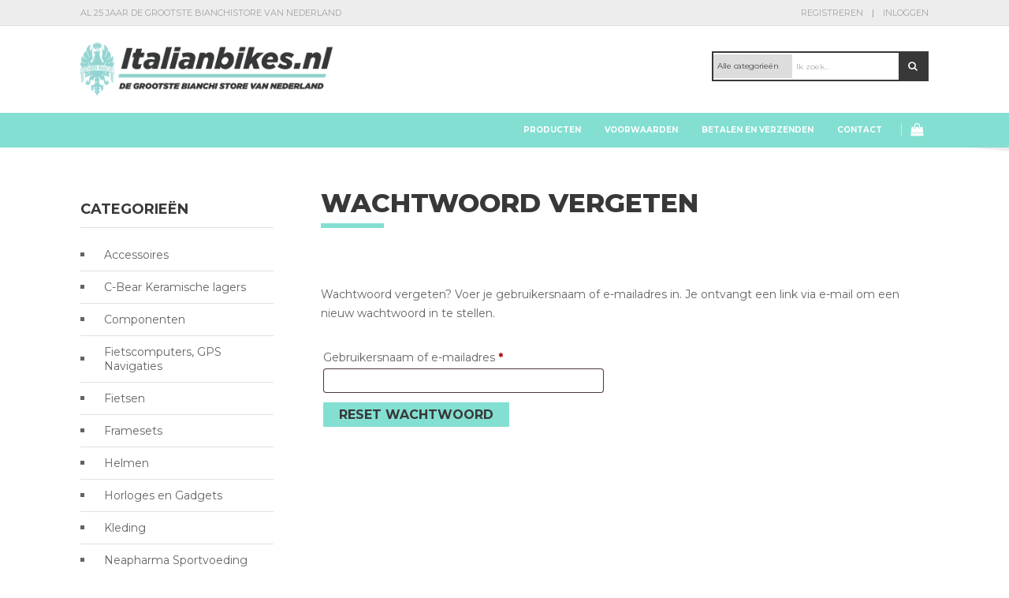

--- FILE ---
content_type: text/html; charset=UTF-8
request_url: https://italianbikes.nl/mijn-account/lost-password/
body_size: 12129
content:
<!doctype html>
<html lang="nl-NL">
<head>
<base href='https://italianbikes.nl'>
<meta charset="UTF-8">
<!-- Global site tag (gtag.js) - Google Analytics -->
<script async src="https://www.googletagmanager.com/gtag/js?id=UA-111005093-1"></script>
<script>
  window.dataLayer = window.dataLayer || [];
  function gtag(){dataLayer.push(arguments);}
  gtag('js', new Date());

  gtag('config', 'UA-111005093-1');
</script>
<link rel="stylesheet" href="https://italianbikes.nl/wp-content/themes/bianchi/assets/css/jquery.mmenu.all.css" />
<link rel="stylesheet" href="https://italianbikes.nl/wp-content/themes/bianchi/assets/css/slick.css" />
<link rel="stylesheet" href="https://italianbikes.nl/wp-content/themes/bianchi/assets/css/style.css" />
<link rel="stylesheet" href="https://italianbikes.nl/wp-content/themes/bianchi/assets/css/responsive.css" />
<link rel="stylesheet" href="https://maxcdn.bootstrapcdn.com/font-awesome/4.7.0/css/font-awesome.min.css" />

<meta name="viewport" content="width=device-width, initial-scale=1">

<link rel="icon" href="https://italianbikes.nl/wp-content/themes/bianchi/assets/images/favicon.ico" type="image/x-icon"/>
<link href="https://italianbikes.nl/wp-content/themes/bianchi/assets/images/favicon.png" rel="apple-touch-icon" sizes="76x76" />


<script>(function(html){html.className = html.className.replace(/\bno-js\b/,'js')})(document.documentElement);</script>

	<style type="text/css">
		#fancybox-close{right:-15px;top:-15px}
		div#fancybox-content{border-color:#FFFFFF}
		div#fancybox-title{background-color:#FFFFFF}
		div#fancybox-outer{background-color:#FFFFFF}
		div#fancybox-title-inside{color:#333333}
	</style>

	<meta name='robots' content='noindex, follow' />
	<style>img:is([sizes="auto" i], [sizes^="auto," i]) { contain-intrinsic-size: 3000px 1500px }</style>
	<link rel="alternate" hreflang="nl-nl" href="https://italianbikes.nl/mijn-account/" />
<link rel="alternate" hreflang="x-default" href="https://italianbikes.nl/mijn-account/" />

	<!-- This site is optimized with the Yoast SEO plugin v24.9 - https://yoast.com/wordpress/plugins/seo/ -->
	<title>Mijn account - ItalianBikes</title>
	<link rel="canonical" href="https://italianbikes.nl/mijn-account/" />
	<meta property="og:locale" content="nl_NL" />
	<meta property="og:type" content="article" />
	<meta property="og:title" content="Mijn account - ItalianBikes" />
	<meta property="og:url" content="https://italianbikes.nl/mijn-account/" />
	<meta property="og:site_name" content="ItalianBikes" />
	<meta property="article:publisher" content="https://www.facebook.com/bianchistore.DenBosch" />
	<meta name="twitter:card" content="summary_large_image" />
	<script type="application/ld+json" class="yoast-schema-graph">{"@context":"https://schema.org","@graph":[{"@type":"WebPage","@id":"https://italianbikes.nl/mijn-account/","url":"https://italianbikes.nl/mijn-account/","name":"Mijn account - ItalianBikes","isPartOf":{"@id":"https://italianbikes.nl/#website"},"datePublished":"2017-09-28T11:05:03+00:00","breadcrumb":{"@id":"https://italianbikes.nl/mijn-account/#breadcrumb"},"inLanguage":"nl-NL","potentialAction":[{"@type":"ReadAction","target":["https://italianbikes.nl/mijn-account/"]}]},{"@type":"BreadcrumbList","@id":"https://italianbikes.nl/mijn-account/#breadcrumb","itemListElement":[{"@type":"ListItem","position":1,"name":"Home","item":"https://italianbikes.nl/"},{"@type":"ListItem","position":2,"name":"Mijn account"}]},{"@type":"WebSite","@id":"https://italianbikes.nl/#website","url":"https://italianbikes.nl/","name":"ItalianBikes","description":"Powered by Bike Tuning Holland","potentialAction":[{"@type":"SearchAction","target":{"@type":"EntryPoint","urlTemplate":"https://italianbikes.nl/?s={search_term_string}"},"query-input":{"@type":"PropertyValueSpecification","valueRequired":true,"valueName":"search_term_string"}}],"inLanguage":"nl-NL"}]}</script>
	<!-- / Yoast SEO plugin. -->


<link rel='dns-prefetch' href='//fonts.googleapis.com' />
<link href='https://fonts.gstatic.com' crossorigin rel='preconnect' />
<link rel="alternate" type="application/rss+xml" title="ItalianBikes &raquo; feed" href="https://italianbikes.nl/feed/" />
<link rel="alternate" type="application/rss+xml" title="ItalianBikes &raquo; reacties feed" href="https://italianbikes.nl/comments/feed/" />
<script type="text/javascript">
/* <![CDATA[ */
window._wpemojiSettings = {"baseUrl":"https:\/\/s.w.org\/images\/core\/emoji\/15.1.0\/72x72\/","ext":".png","svgUrl":"https:\/\/s.w.org\/images\/core\/emoji\/15.1.0\/svg\/","svgExt":".svg","source":{"wpemoji":"https:\/\/italianbikes.nl\/wp-includes\/js\/wp-emoji.js?ver=6.8","twemoji":"https:\/\/italianbikes.nl\/wp-includes\/js\/twemoji.js?ver=6.8"}};
/**
 * @output wp-includes/js/wp-emoji-loader.js
 */

/**
 * Emoji Settings as exported in PHP via _print_emoji_detection_script().
 * @typedef WPEmojiSettings
 * @type {object}
 * @property {?object} source
 * @property {?string} source.concatemoji
 * @property {?string} source.twemoji
 * @property {?string} source.wpemoji
 * @property {?boolean} DOMReady
 * @property {?Function} readyCallback
 */

/**
 * Support tests.
 * @typedef SupportTests
 * @type {object}
 * @property {?boolean} flag
 * @property {?boolean} emoji
 */

/**
 * IIFE to detect emoji support and load Twemoji if needed.
 *
 * @param {Window} window
 * @param {Document} document
 * @param {WPEmojiSettings} settings
 */
( function wpEmojiLoader( window, document, settings ) {
	if ( typeof Promise === 'undefined' ) {
		return;
	}

	var sessionStorageKey = 'wpEmojiSettingsSupports';
	var tests = [ 'flag', 'emoji' ];

	/**
	 * Checks whether the browser supports offloading to a Worker.
	 *
	 * @since 6.3.0
	 *
	 * @private
	 *
	 * @returns {boolean}
	 */
	function supportsWorkerOffloading() {
		return (
			typeof Worker !== 'undefined' &&
			typeof OffscreenCanvas !== 'undefined' &&
			typeof URL !== 'undefined' &&
			URL.createObjectURL &&
			typeof Blob !== 'undefined'
		);
	}

	/**
	 * @typedef SessionSupportTests
	 * @type {object}
	 * @property {number} timestamp
	 * @property {SupportTests} supportTests
	 */

	/**
	 * Get support tests from session.
	 *
	 * @since 6.3.0
	 *
	 * @private
	 *
	 * @returns {?SupportTests} Support tests, or null if not set or older than 1 week.
	 */
	function getSessionSupportTests() {
		try {
			/** @type {SessionSupportTests} */
			var item = JSON.parse(
				sessionStorage.getItem( sessionStorageKey )
			);
			if (
				typeof item === 'object' &&
				typeof item.timestamp === 'number' &&
				new Date().valueOf() < item.timestamp + 604800 && // Note: Number is a week in seconds.
				typeof item.supportTests === 'object'
			) {
				return item.supportTests;
			}
		} catch ( e ) {}
		return null;
	}

	/**
	 * Persist the supports in session storage.
	 *
	 * @since 6.3.0
	 *
	 * @private
	 *
	 * @param {SupportTests} supportTests Support tests.
	 */
	function setSessionSupportTests( supportTests ) {
		try {
			/** @type {SessionSupportTests} */
			var item = {
				supportTests: supportTests,
				timestamp: new Date().valueOf()
			};

			sessionStorage.setItem(
				sessionStorageKey,
				JSON.stringify( item )
			);
		} catch ( e ) {}
	}

	/**
	 * Checks if two sets of Emoji characters render the same visually.
	 *
	 * This function may be serialized to run in a Worker. Therefore, it cannot refer to variables from the containing
	 * scope. Everything must be passed by parameters.
	 *
	 * @since 4.9.0
	 *
	 * @private
	 *
	 * @param {CanvasRenderingContext2D} context 2D Context.
	 * @param {string} set1 Set of Emoji to test.
	 * @param {string} set2 Set of Emoji to test.
	 *
	 * @return {boolean} True if the two sets render the same.
	 */
	function emojiSetsRenderIdentically( context, set1, set2 ) {
		// Cleanup from previous test.
		context.clearRect( 0, 0, context.canvas.width, context.canvas.height );
		context.fillText( set1, 0, 0 );
		var rendered1 = new Uint32Array(
			context.getImageData(
				0,
				0,
				context.canvas.width,
				context.canvas.height
			).data
		);

		// Cleanup from previous test.
		context.clearRect( 0, 0, context.canvas.width, context.canvas.height );
		context.fillText( set2, 0, 0 );
		var rendered2 = new Uint32Array(
			context.getImageData(
				0,
				0,
				context.canvas.width,
				context.canvas.height
			).data
		);

		return rendered1.every( function ( rendered2Data, index ) {
			return rendered2Data === rendered2[ index ];
		} );
	}

	/**
	 * Determines if the browser properly renders Emoji that Twemoji can supplement.
	 *
	 * This function may be serialized to run in a Worker. Therefore, it cannot refer to variables from the containing
	 * scope. Everything must be passed by parameters.
	 *
	 * @since 4.2.0
	 *
	 * @private
	 *
	 * @param {CanvasRenderingContext2D} context 2D Context.
	 * @param {string} type Whether to test for support of "flag" or "emoji".
	 * @param {Function} emojiSetsRenderIdentically Reference to emojiSetsRenderIdentically function, needed due to minification.
	 *
	 * @return {boolean} True if the browser can render emoji, false if it cannot.
	 */
	function browserSupportsEmoji( context, type, emojiSetsRenderIdentically ) {
		var isIdentical;

		switch ( type ) {
			case 'flag':
				/*
				 * Test for Transgender flag compatibility. Added in Unicode 13.
				 *
				 * To test for support, we try to render it, and compare the rendering to how it would look if
				 * the browser doesn't render it correctly (white flag emoji + transgender symbol).
				 */
				isIdentical = emojiSetsRenderIdentically(
					context,
					'\uD83C\uDFF3\uFE0F\u200D\u26A7\uFE0F', // as a zero-width joiner sequence
					'\uD83C\uDFF3\uFE0F\u200B\u26A7\uFE0F' // separated by a zero-width space
				);

				if ( isIdentical ) {
					return false;
				}

				/*
				 * Test for UN flag compatibility. This is the least supported of the letter locale flags,
				 * so gives us an easy test for full support.
				 *
				 * To test for support, we try to render it, and compare the rendering to how it would look if
				 * the browser doesn't render it correctly ([U] + [N]).
				 */
				isIdentical = emojiSetsRenderIdentically(
					context,
					'\uD83C\uDDFA\uD83C\uDDF3', // as the sequence of two code points
					'\uD83C\uDDFA\u200B\uD83C\uDDF3' // as the two code points separated by a zero-width space
				);

				if ( isIdentical ) {
					return false;
				}

				/*
				 * Test for English flag compatibility. England is a country in the United Kingdom, it
				 * does not have a two letter locale code but rather a five letter sub-division code.
				 *
				 * To test for support, we try to render it, and compare the rendering to how it would look if
				 * the browser doesn't render it correctly (black flag emoji + [G] + [B] + [E] + [N] + [G]).
				 */
				isIdentical = emojiSetsRenderIdentically(
					context,
					// as the flag sequence
					'\uD83C\uDFF4\uDB40\uDC67\uDB40\uDC62\uDB40\uDC65\uDB40\uDC6E\uDB40\uDC67\uDB40\uDC7F',
					// with each code point separated by a zero-width space
					'\uD83C\uDFF4\u200B\uDB40\uDC67\u200B\uDB40\uDC62\u200B\uDB40\uDC65\u200B\uDB40\uDC6E\u200B\uDB40\uDC67\u200B\uDB40\uDC7F'
				);

				return ! isIdentical;
			case 'emoji':
				/*
				 * Rise Like a Phoenix.
				 *
				 * To test for Emoji 15.1 support, try to render a new emoji: Phoenix.
				 *
				 * A phoenix, a mythical immortal bird with flame-like feathers found in the folklore of many global
				 * cultures. Often used to symbolize renewal or rebirth.
				 *
				 * The Phoenix emoji is a ZWJ sequence combining 🐦 Bird, Zero Width Joiner and 🔥 Fire.
				 * These display as a single emoji on supported platforms.
				 *
				 * 0xD83D 0xDC26 (\uD83D\uDC26) == 🐦 Bird
				 * 0x200D                       == Zero-Width Joiner (ZWJ) that links the code points for the new emoji or
				 * 0x200B                       == Zero-Width Space (ZWS) that is rendered for clients not supporting the new emoji.
				 * 0xD83D 0xDD25 (\uD83D\uDD25) == 🔥 Fire
				 *
				 * When updating this test for future Emoji releases, ensure that individual emoji that make up the
				 * sequence come from older emoji standards.
				 */
				isIdentical = emojiSetsRenderIdentically(
					context,
					'\uD83D\uDC26\u200D\uD83D\uDD25', // as the zero-width joiner sequence
					'\uD83D\uDC26\u200B\uD83D\uDD25' // separated by a zero-width space
				);

				return ! isIdentical;
		}

		return false;
	}

	/**
	 * Checks emoji support tests.
	 *
	 * This function may be serialized to run in a Worker. Therefore, it cannot refer to variables from the containing
	 * scope. Everything must be passed by parameters.
	 *
	 * @since 6.3.0
	 *
	 * @private
	 *
	 * @param {string[]} tests Tests.
	 * @param {Function} browserSupportsEmoji Reference to browserSupportsEmoji function, needed due to minification.
	 * @param {Function} emojiSetsRenderIdentically Reference to emojiSetsRenderIdentically function, needed due to minification.
	 *
	 * @return {SupportTests} Support tests.
	 */
	function testEmojiSupports( tests, browserSupportsEmoji, emojiSetsRenderIdentically ) {
		var canvas;
		if (
			typeof WorkerGlobalScope !== 'undefined' &&
			self instanceof WorkerGlobalScope
		) {
			canvas = new OffscreenCanvas( 300, 150 ); // Dimensions are default for HTMLCanvasElement.
		} else {
			canvas = document.createElement( 'canvas' );
		}

		var context = canvas.getContext( '2d', { willReadFrequently: true } );

		/*
		 * Chrome on OS X added native emoji rendering in M41. Unfortunately,
		 * it doesn't work when the font is bolder than 500 weight. So, we
		 * check for bold rendering support to avoid invisible emoji in Chrome.
		 */
		context.textBaseline = 'top';
		context.font = '600 32px Arial';

		var supports = {};
		tests.forEach( function ( test ) {
			supports[ test ] = browserSupportsEmoji( context, test, emojiSetsRenderIdentically );
		} );
		return supports;
	}

	/**
	 * Adds a script to the head of the document.
	 *
	 * @ignore
	 *
	 * @since 4.2.0
	 *
	 * @param {string} src The url where the script is located.
	 *
	 * @return {void}
	 */
	function addScript( src ) {
		var script = document.createElement( 'script' );
		script.src = src;
		script.defer = true;
		document.head.appendChild( script );
	}

	settings.supports = {
		everything: true,
		everythingExceptFlag: true
	};

	// Create a promise for DOMContentLoaded since the worker logic may finish after the event has fired.
	var domReadyPromise = new Promise( function ( resolve ) {
		document.addEventListener( 'DOMContentLoaded', resolve, {
			once: true
		} );
	} );

	// Obtain the emoji support from the browser, asynchronously when possible.
	new Promise( function ( resolve ) {
		var supportTests = getSessionSupportTests();
		if ( supportTests ) {
			resolve( supportTests );
			return;
		}

		if ( supportsWorkerOffloading() ) {
			try {
				// Note that the functions are being passed as arguments due to minification.
				var workerScript =
					'postMessage(' +
					testEmojiSupports.toString() +
					'(' +
					[
						JSON.stringify( tests ),
						browserSupportsEmoji.toString(),
						emojiSetsRenderIdentically.toString()
					].join( ',' ) +
					'));';
				var blob = new Blob( [ workerScript ], {
					type: 'text/javascript'
				} );
				var worker = new Worker( URL.createObjectURL( blob ), { name: 'wpTestEmojiSupports' } );
				worker.onmessage = function ( event ) {
					supportTests = event.data;
					setSessionSupportTests( supportTests );
					worker.terminate();
					resolve( supportTests );
				};
				return;
			} catch ( e ) {}
		}

		supportTests = testEmojiSupports( tests, browserSupportsEmoji, emojiSetsRenderIdentically );
		setSessionSupportTests( supportTests );
		resolve( supportTests );
	} )
		// Once the browser emoji support has been obtained from the session, finalize the settings.
		.then( function ( supportTests ) {
			/*
			 * Tests the browser support for flag emojis and other emojis, and adjusts the
			 * support settings accordingly.
			 */
			for ( var test in supportTests ) {
				settings.supports[ test ] = supportTests[ test ];

				settings.supports.everything =
					settings.supports.everything && settings.supports[ test ];

				if ( 'flag' !== test ) {
					settings.supports.everythingExceptFlag =
						settings.supports.everythingExceptFlag &&
						settings.supports[ test ];
				}
			}

			settings.supports.everythingExceptFlag =
				settings.supports.everythingExceptFlag &&
				! settings.supports.flag;

			// Sets DOMReady to false and assigns a ready function to settings.
			settings.DOMReady = false;
			settings.readyCallback = function () {
				settings.DOMReady = true;
			};
		} )
		.then( function () {
			return domReadyPromise;
		} )
		.then( function () {
			// When the browser can not render everything we need to load a polyfill.
			if ( ! settings.supports.everything ) {
				settings.readyCallback();

				var src = settings.source || {};

				if ( src.concatemoji ) {
					addScript( src.concatemoji );
				} else if ( src.wpemoji && src.twemoji ) {
					addScript( src.twemoji );
					addScript( src.wpemoji );
				}
			}
		} );
} )( window, document, window._wpemojiSettings );

/* ]]> */
</script>
<style id='wp-emoji-styles-inline-css' type='text/css'>

	img.wp-smiley, img.emoji {
		display: inline !important;
		border: none !important;
		box-shadow: none !important;
		height: 1em !important;
		width: 1em !important;
		margin: 0 0.07em !important;
		vertical-align: -0.1em !important;
		background: none !important;
		padding: 0 !important;
	}
</style>
<link rel='stylesheet' id='wp-block-library-css' href='https://italianbikes.nl/wp-includes/css/dist/block-library/style.css?ver=6.8' type='text/css' media='all' />
<style id='classic-theme-styles-inline-css' type='text/css'>
/**
 * These rules are needed for backwards compatibility.
 * They should match the button element rules in the base theme.json file.
 */
.wp-block-button__link {
	color: #ffffff;
	background-color: #32373c;
	border-radius: 9999px; /* 100% causes an oval, but any explicit but really high value retains the pill shape. */

	/* This needs a low specificity so it won't override the rules from the button element if defined in theme.json. */
	box-shadow: none;
	text-decoration: none;

	/* The extra 2px are added to size solids the same as the outline versions.*/
	padding: calc(0.667em + 2px) calc(1.333em + 2px);

	font-size: 1.125em;
}

.wp-block-file__button {
	background: #32373c;
	color: #ffffff;
	text-decoration: none;
}

</style>
<style id='global-styles-inline-css' type='text/css'>
:root{--wp--preset--aspect-ratio--square: 1;--wp--preset--aspect-ratio--4-3: 4/3;--wp--preset--aspect-ratio--3-4: 3/4;--wp--preset--aspect-ratio--3-2: 3/2;--wp--preset--aspect-ratio--2-3: 2/3;--wp--preset--aspect-ratio--16-9: 16/9;--wp--preset--aspect-ratio--9-16: 9/16;--wp--preset--color--black: #000000;--wp--preset--color--cyan-bluish-gray: #abb8c3;--wp--preset--color--white: #ffffff;--wp--preset--color--pale-pink: #f78da7;--wp--preset--color--vivid-red: #cf2e2e;--wp--preset--color--luminous-vivid-orange: #ff6900;--wp--preset--color--luminous-vivid-amber: #fcb900;--wp--preset--color--light-green-cyan: #7bdcb5;--wp--preset--color--vivid-green-cyan: #00d084;--wp--preset--color--pale-cyan-blue: #8ed1fc;--wp--preset--color--vivid-cyan-blue: #0693e3;--wp--preset--color--vivid-purple: #9b51e0;--wp--preset--gradient--vivid-cyan-blue-to-vivid-purple: linear-gradient(135deg,rgba(6,147,227,1) 0%,rgb(155,81,224) 100%);--wp--preset--gradient--light-green-cyan-to-vivid-green-cyan: linear-gradient(135deg,rgb(122,220,180) 0%,rgb(0,208,130) 100%);--wp--preset--gradient--luminous-vivid-amber-to-luminous-vivid-orange: linear-gradient(135deg,rgba(252,185,0,1) 0%,rgba(255,105,0,1) 100%);--wp--preset--gradient--luminous-vivid-orange-to-vivid-red: linear-gradient(135deg,rgba(255,105,0,1) 0%,rgb(207,46,46) 100%);--wp--preset--gradient--very-light-gray-to-cyan-bluish-gray: linear-gradient(135deg,rgb(238,238,238) 0%,rgb(169,184,195) 100%);--wp--preset--gradient--cool-to-warm-spectrum: linear-gradient(135deg,rgb(74,234,220) 0%,rgb(151,120,209) 20%,rgb(207,42,186) 40%,rgb(238,44,130) 60%,rgb(251,105,98) 80%,rgb(254,248,76) 100%);--wp--preset--gradient--blush-light-purple: linear-gradient(135deg,rgb(255,206,236) 0%,rgb(152,150,240) 100%);--wp--preset--gradient--blush-bordeaux: linear-gradient(135deg,rgb(254,205,165) 0%,rgb(254,45,45) 50%,rgb(107,0,62) 100%);--wp--preset--gradient--luminous-dusk: linear-gradient(135deg,rgb(255,203,112) 0%,rgb(199,81,192) 50%,rgb(65,88,208) 100%);--wp--preset--gradient--pale-ocean: linear-gradient(135deg,rgb(255,245,203) 0%,rgb(182,227,212) 50%,rgb(51,167,181) 100%);--wp--preset--gradient--electric-grass: linear-gradient(135deg,rgb(202,248,128) 0%,rgb(113,206,126) 100%);--wp--preset--gradient--midnight: linear-gradient(135deg,rgb(2,3,129) 0%,rgb(40,116,252) 100%);--wp--preset--font-size--small: 13px;--wp--preset--font-size--medium: 20px;--wp--preset--font-size--large: 36px;--wp--preset--font-size--x-large: 42px;--wp--preset--spacing--20: 0.44rem;--wp--preset--spacing--30: 0.67rem;--wp--preset--spacing--40: 1rem;--wp--preset--spacing--50: 1.5rem;--wp--preset--spacing--60: 2.25rem;--wp--preset--spacing--70: 3.38rem;--wp--preset--spacing--80: 5.06rem;--wp--preset--shadow--natural: 6px 6px 9px rgba(0, 0, 0, 0.2);--wp--preset--shadow--deep: 12px 12px 50px rgba(0, 0, 0, 0.4);--wp--preset--shadow--sharp: 6px 6px 0px rgba(0, 0, 0, 0.2);--wp--preset--shadow--outlined: 6px 6px 0px -3px rgba(255, 255, 255, 1), 6px 6px rgba(0, 0, 0, 1);--wp--preset--shadow--crisp: 6px 6px 0px rgba(0, 0, 0, 1);}:where(.is-layout-flex){gap: 0.5em;}:where(.is-layout-grid){gap: 0.5em;}body .is-layout-flex{display: flex;}.is-layout-flex{flex-wrap: wrap;align-items: center;}.is-layout-flex > :is(*, div){margin: 0;}body .is-layout-grid{display: grid;}.is-layout-grid > :is(*, div){margin: 0;}:where(.wp-block-columns.is-layout-flex){gap: 2em;}:where(.wp-block-columns.is-layout-grid){gap: 2em;}:where(.wp-block-post-template.is-layout-flex){gap: 1.25em;}:where(.wp-block-post-template.is-layout-grid){gap: 1.25em;}.has-black-color{color: var(--wp--preset--color--black) !important;}.has-cyan-bluish-gray-color{color: var(--wp--preset--color--cyan-bluish-gray) !important;}.has-white-color{color: var(--wp--preset--color--white) !important;}.has-pale-pink-color{color: var(--wp--preset--color--pale-pink) !important;}.has-vivid-red-color{color: var(--wp--preset--color--vivid-red) !important;}.has-luminous-vivid-orange-color{color: var(--wp--preset--color--luminous-vivid-orange) !important;}.has-luminous-vivid-amber-color{color: var(--wp--preset--color--luminous-vivid-amber) !important;}.has-light-green-cyan-color{color: var(--wp--preset--color--light-green-cyan) !important;}.has-vivid-green-cyan-color{color: var(--wp--preset--color--vivid-green-cyan) !important;}.has-pale-cyan-blue-color{color: var(--wp--preset--color--pale-cyan-blue) !important;}.has-vivid-cyan-blue-color{color: var(--wp--preset--color--vivid-cyan-blue) !important;}.has-vivid-purple-color{color: var(--wp--preset--color--vivid-purple) !important;}.has-black-background-color{background-color: var(--wp--preset--color--black) !important;}.has-cyan-bluish-gray-background-color{background-color: var(--wp--preset--color--cyan-bluish-gray) !important;}.has-white-background-color{background-color: var(--wp--preset--color--white) !important;}.has-pale-pink-background-color{background-color: var(--wp--preset--color--pale-pink) !important;}.has-vivid-red-background-color{background-color: var(--wp--preset--color--vivid-red) !important;}.has-luminous-vivid-orange-background-color{background-color: var(--wp--preset--color--luminous-vivid-orange) !important;}.has-luminous-vivid-amber-background-color{background-color: var(--wp--preset--color--luminous-vivid-amber) !important;}.has-light-green-cyan-background-color{background-color: var(--wp--preset--color--light-green-cyan) !important;}.has-vivid-green-cyan-background-color{background-color: var(--wp--preset--color--vivid-green-cyan) !important;}.has-pale-cyan-blue-background-color{background-color: var(--wp--preset--color--pale-cyan-blue) !important;}.has-vivid-cyan-blue-background-color{background-color: var(--wp--preset--color--vivid-cyan-blue) !important;}.has-vivid-purple-background-color{background-color: var(--wp--preset--color--vivid-purple) !important;}.has-black-border-color{border-color: var(--wp--preset--color--black) !important;}.has-cyan-bluish-gray-border-color{border-color: var(--wp--preset--color--cyan-bluish-gray) !important;}.has-white-border-color{border-color: var(--wp--preset--color--white) !important;}.has-pale-pink-border-color{border-color: var(--wp--preset--color--pale-pink) !important;}.has-vivid-red-border-color{border-color: var(--wp--preset--color--vivid-red) !important;}.has-luminous-vivid-orange-border-color{border-color: var(--wp--preset--color--luminous-vivid-orange) !important;}.has-luminous-vivid-amber-border-color{border-color: var(--wp--preset--color--luminous-vivid-amber) !important;}.has-light-green-cyan-border-color{border-color: var(--wp--preset--color--light-green-cyan) !important;}.has-vivid-green-cyan-border-color{border-color: var(--wp--preset--color--vivid-green-cyan) !important;}.has-pale-cyan-blue-border-color{border-color: var(--wp--preset--color--pale-cyan-blue) !important;}.has-vivid-cyan-blue-border-color{border-color: var(--wp--preset--color--vivid-cyan-blue) !important;}.has-vivid-purple-border-color{border-color: var(--wp--preset--color--vivid-purple) !important;}.has-vivid-cyan-blue-to-vivid-purple-gradient-background{background: var(--wp--preset--gradient--vivid-cyan-blue-to-vivid-purple) !important;}.has-light-green-cyan-to-vivid-green-cyan-gradient-background{background: var(--wp--preset--gradient--light-green-cyan-to-vivid-green-cyan) !important;}.has-luminous-vivid-amber-to-luminous-vivid-orange-gradient-background{background: var(--wp--preset--gradient--luminous-vivid-amber-to-luminous-vivid-orange) !important;}.has-luminous-vivid-orange-to-vivid-red-gradient-background{background: var(--wp--preset--gradient--luminous-vivid-orange-to-vivid-red) !important;}.has-very-light-gray-to-cyan-bluish-gray-gradient-background{background: var(--wp--preset--gradient--very-light-gray-to-cyan-bluish-gray) !important;}.has-cool-to-warm-spectrum-gradient-background{background: var(--wp--preset--gradient--cool-to-warm-spectrum) !important;}.has-blush-light-purple-gradient-background{background: var(--wp--preset--gradient--blush-light-purple) !important;}.has-blush-bordeaux-gradient-background{background: var(--wp--preset--gradient--blush-bordeaux) !important;}.has-luminous-dusk-gradient-background{background: var(--wp--preset--gradient--luminous-dusk) !important;}.has-pale-ocean-gradient-background{background: var(--wp--preset--gradient--pale-ocean) !important;}.has-electric-grass-gradient-background{background: var(--wp--preset--gradient--electric-grass) !important;}.has-midnight-gradient-background{background: var(--wp--preset--gradient--midnight) !important;}.has-small-font-size{font-size: var(--wp--preset--font-size--small) !important;}.has-medium-font-size{font-size: var(--wp--preset--font-size--medium) !important;}.has-large-font-size{font-size: var(--wp--preset--font-size--large) !important;}.has-x-large-font-size{font-size: var(--wp--preset--font-size--x-large) !important;}
:where(.wp-block-post-template.is-layout-flex){gap: 1.25em;}:where(.wp-block-post-template.is-layout-grid){gap: 1.25em;}
:where(.wp-block-columns.is-layout-flex){gap: 2em;}:where(.wp-block-columns.is-layout-grid){gap: 2em;}
:root :where(.wp-block-pullquote){font-size: 1.5em;line-height: 1.6;}
</style>
<link rel='stylesheet' id='fancybox-css' href='https://italianbikes.nl/wp-content/plugins/fancybox-for-wordpress/fancybox/fancybox.css?ver=6.8' type='text/css' media='all' />
<link rel='stylesheet' id='select2-css' href='https://italianbikes.nl/wp-content/plugins/woocommerce/assets/css/select2.css?ver=9.8.1' type='text/css' media='all' />
<link rel='stylesheet' id='woocommerce-layout-css' href='https://italianbikes.nl/wp-content/plugins/woocommerce/assets/css/woocommerce-layout.css?ver=9.8.1' type='text/css' media='all' />
<link rel='stylesheet' id='woocommerce-smallscreen-css' href='https://italianbikes.nl/wp-content/plugins/woocommerce/assets/css/woocommerce-smallscreen.css?ver=9.8.1' type='text/css' media='only screen and (max-width: 768px)' />
<link rel='stylesheet' id='woocommerce-general-css' href='https://italianbikes.nl/wp-content/plugins/woocommerce/assets/css/woocommerce.css?ver=9.8.1' type='text/css' media='all' />
<style id='woocommerce-inline-inline-css' type='text/css'>
.woocommerce form .form-row .required { visibility: visible; }
</style>
<link rel='stylesheet' id='wpml-menu-item-0-css' href='https://italianbikes.nl/wp-content/plugins/sitepress-multilingual-cms/templates/language-switchers/menu-item/style.min.css?ver=1' type='text/css' media='all' />
<link rel='stylesheet' id='brands-styles-css' href='https://italianbikes.nl/wp-content/plugins/woocommerce/assets/css/brands.css?ver=9.8.1' type='text/css' media='all' />
<link rel='stylesheet' id='twentyseventeen-fonts-css' href='https://fonts.googleapis.com/css?family=Libre+Franklin%3A300%2C300i%2C400%2C400i%2C600%2C600i%2C800%2C800i&#038;subset=latin%2Clatin-ext' type='text/css' media='all' />
<link rel='stylesheet' id='twentyseventeen-style-css' href='https://italianbikes.nl/wp-content/themes/bianchi/style.css?ver=6.8' type='text/css' media='all' />
<!--[if lt IE 9]>
<link rel='stylesheet' id='twentyseventeen-ie8-css' href='https://italianbikes.nl/wp-content/themes/bianchi/assets/css/ie8.css?ver=1.0' type='text/css' media='all' />
<![endif]-->
<link rel='stylesheet' id='checkout-css' href='https://italianbikes.nl/wp-content/plugins/woocommerce-myparcel/assets/css/checkout.css?ver=4.24.3' type='text/css' media='all' />
<script type="text/javascript" src="https://italianbikes.nl/wp-content/plugins/fancybox-for-wordpress/fancybox/jquery.fancybox.js?ver=1.3.8" id="fancybox-js"></script>
<script type="text/javascript" src="https://italianbikes.nl/wp-includes/js/jquery/jquery.js?ver=3.7.1" id="jquery-core-js"></script>
<script type="text/javascript" src="https://italianbikes.nl/wp-includes/js/jquery/jquery-migrate.js?ver=3.4.1" id="jquery-migrate-js"></script>
<script type="text/javascript" id="jquery-js-after">
/* <![CDATA[ */
jQuery( function( $ ) {
	$('a').each(function(e){
		// check if href attribute exists
		if ( $(this).attr('href') ) {
			// for lack of specific classes on the my account action buttons we check the url.
			// 'generate_wpo_wcpdf' can be replaced when using the pretty links setting from the status page.
			if( $(this).attr('href').indexOf('generate_wpo_wcpdf') != -1 ){
				$(this).attr('target', '_blank');
			};
		}
	});
});
/* ]]> */
</script>
<script type="text/javascript" src="https://italianbikes.nl/wp-content/plugins/woocommerce/assets/js/selectWoo/selectWoo.full.js?ver=1.0.9-wc.9.8.1" id="selectWoo-js" defer="defer" data-wp-strategy="defer"></script>
<script type="text/javascript" id="zxcvbn-async-js-extra">
/* <![CDATA[ */
var _zxcvbnSettings = {"src":"https:\/\/italianbikes.nl\/wp-includes\/js\/zxcvbn.min.js"};
/* ]]> */
</script>
<script type="text/javascript" src="https://italianbikes.nl/wp-includes/js/zxcvbn-async.js?ver=1.0" id="zxcvbn-async-js"></script>
<script type="text/javascript" src="https://italianbikes.nl/wp-includes/js/dist/hooks.js?ver=be67dc331e61e06d52fa" id="wp-hooks-js"></script>
<script type="text/javascript" src="https://italianbikes.nl/wp-includes/js/dist/i18n.js?ver=5edc734adb78e0d7d00e" id="wp-i18n-js"></script>
<script type="text/javascript" id="wp-i18n-js-after">
/* <![CDATA[ */
wp.i18n.setLocaleData( { 'text direction\u0004ltr': [ 'ltr' ] } );
/* ]]> */
</script>
<script type="text/javascript" id="password-strength-meter-js-extra">
/* <![CDATA[ */
var pwsL10n = {"unknown":"Sterkte wachtwoord onbekend","short":"Erg zwak","bad":"Zwak","good":"Gemiddeld","strong":"Sterk","mismatch":"Verkeerde combinatie"};
/* ]]> */
</script>
<script type="text/javascript" id="password-strength-meter-js-translations">
/* <![CDATA[ */
( function( domain, translations ) {
	var localeData = translations.locale_data[ domain ] || translations.locale_data.messages;
	localeData[""].domain = domain;
	wp.i18n.setLocaleData( localeData, domain );
} )( "default", {"translation-revision-date":"2025-04-27 20:01:55+0000","generator":"GlotPress\/4.0.1","domain":"messages","locale_data":{"messages":{"":{"domain":"messages","plural-forms":"nplurals=2; plural=n != 1;","lang":"nl"},"%1$s is deprecated since version %2$s! Use %3$s instead. Please consider writing more inclusive code.":["%1$s is verouderd sinds versie %2$s! Gebruik in plaats daarvan %3$s. Overweeg om meer inclusieve code te schrijven."]}},"comment":{"reference":"wp-admin\/js\/password-strength-meter.js"}} );
/* ]]> */
</script>
<script type="text/javascript" src="https://italianbikes.nl/wp-admin/js/password-strength-meter.js?ver=6.8" id="password-strength-meter-js"></script>
<script type="text/javascript" id="wc-password-strength-meter-js-extra">
/* <![CDATA[ */
var wc_password_strength_meter_params = {"min_password_strength":"3","stop_checkout":"","i18n_password_error":"Een sterker wachtwoord invoeren.","i18n_password_hint":"Hint: het wachtwoord moet minimaal twaalf tekens lang zijn. Gebruik hoofd- en kleine letters, cijfers en tekens zoals ! \" ? $ % ^ & ) om het sterker te maken."};
/* ]]> */
</script>
<script type="text/javascript" src="https://italianbikes.nl/wp-content/plugins/woocommerce/assets/js/frontend/password-strength-meter.js?ver=9.8.1" id="wc-password-strength-meter-js" defer="defer" data-wp-strategy="defer"></script>
<script type="text/javascript" src="https://italianbikes.nl/wp-content/plugins/woocommerce/assets/js/frontend/account-i18n.js?ver=9.8.1" id="wc-account-i18n-js" defer="defer" data-wp-strategy="defer"></script>
<script type="text/javascript" src="https://italianbikes.nl/wp-content/plugins/woocommerce/assets/js/jquery-blockui/jquery.blockUI.js?ver=2.7.0-wc.9.8.1" id="jquery-blockui-js" defer="defer" data-wp-strategy="defer"></script>
<script type="text/javascript" src="https://italianbikes.nl/wp-content/plugins/woocommerce/assets/js/js-cookie/js.cookie.js?ver=2.1.4-wc.9.8.1" id="js-cookie-js" defer="defer" data-wp-strategy="defer"></script>
<script type="text/javascript" id="woocommerce-js-extra">
/* <![CDATA[ */
var woocommerce_params = {"ajax_url":"\/wp-admin\/admin-ajax.php","wc_ajax_url":"\/?wc-ajax=%%endpoint%%","i18n_password_show":"Wachtwoord weergeven","i18n_password_hide":"Wachtwoord verbergen"};
/* ]]> */
</script>
<script type="text/javascript" src="https://italianbikes.nl/wp-content/plugins/woocommerce/assets/js/frontend/woocommerce.js?ver=9.8.1" id="woocommerce-js" defer="defer" data-wp-strategy="defer"></script>
<script type="text/javascript" src="https://italianbikes.nl/wp-content/plugins/woocommerce/assets/js/frontend/lost-password.js?ver=9.8.1" id="wc-lost-password-js" defer="defer" data-wp-strategy="defer"></script>
<!--[if lt IE 9]>
<script type="text/javascript" src="https://italianbikes.nl/wp-content/themes/bianchi/assets/js/html5.js?ver=3.7.3" id="html5-js"></script>
<![endif]-->
<link rel="https://api.w.org/" href="https://italianbikes.nl/wp-json/" /><link rel="alternate" title="JSON" type="application/json" href="https://italianbikes.nl/wp-json/wp/v2/pages/7" /><link rel="EditURI" type="application/rsd+xml" title="RSD" href="https://italianbikes.nl/xmlrpc.php?rsd" />
<meta name="generator" content="WordPress 6.8" />
<meta name="generator" content="WooCommerce 9.8.1" />
<link rel='shortlink' href='https://italianbikes.nl/?p=7' />
<link rel="alternate" title="oEmbed (JSON)" type="application/json+oembed" href="https://italianbikes.nl/wp-json/oembed/1.0/embed?url=https%3A%2F%2Fitalianbikes.nl%2Fmijn-account%2F" />
<link rel="alternate" title="oEmbed (XML)" type="text/xml+oembed" href="https://italianbikes.nl/wp-json/oembed/1.0/embed?url=https%3A%2F%2Fitalianbikes.nl%2Fmijn-account%2F&#038;format=xml" />
<meta name="generator" content="WPML ver:4.6.15 stt:38;" />

<!-- Fancybox for WordPress -->
<script type="text/javascript">
jQuery(function(){

jQuery.fn.getTitle = function() { // Copy the title of every IMG tag and add it to its parent A so that fancybox can show titles
	var arr = jQuery("a.fancybox");
	jQuery.each(arr, function() {
		var title = jQuery(this).children("img").attr("title");
		jQuery(this).attr('title',title);
	})
}

// Supported file extensions
var thumbnails = jQuery("a:has(img)").not(".nolightbox").filter( function() { return /\.(jpe?g|png|gif|bmp)$/i.test(jQuery(this).attr('href')) });

thumbnails.addClass("fancybox").attr("rel","fancybox").getTitle();
})
</script>
<!-- END Fancybox for WordPress -->
	<noscript><style>.woocommerce-product-gallery{ opacity: 1 !important; }</style></noscript>
	</head>
<body>



<!--wrapper -->
<section id="wrapper"> 
  
    <!--header part-->
    <header id="header_part">
        <a href="#menu" class="mobilemenu"><span></span>Menu</a> 
        <a href="#" class="close"></a>
        
        <div class="top_bar">
    
            <!--top_sec-->
            <div class="top_sec">
                <div class="centering">
                
                    <span>Al 25 jaar de grootste Bianchistore van Nederland</span>
                
                    <ul class="top_link">
                        				<li><a href="https://italianbikes.nl/mijn-account/">Registreren</a></li>
				<li><a href="https://italianbikes.nl/mijn-account/">Inloggen</a></li>
			                     </ul>
                
                </div>
            </div>
            <!--top_sec-->
            
            <!--logo_sec-->
            <div class="logo_sec">
                <div class="centering">
                
                    <a href="https://italianbikes.nl" class="logo"><img src="https://italianbikes.nl/wp-content/themes/bianchi/assets/images/logo.png" alt=""></a>
                
                    <div class="search_box">
                        <form role="search" method="get" id='productS	' action="https://italianbikes.nl/winkel/">
                            <fieldset>
                                <select name='category'>
		  <option value=''>Alle categorieën</option>
		  
		  		<option value=accessoires>Accessoires</option><option value=c-bear-keramische-lagers>C-Bear Keramische lagers</option><option value=componenten>Componenten</option><option value=fietscomputers-gps-navigaties>Fietscomputers, GPS Navigaties</option><option value=fietsen>Fietsen</option><option value=framesets>Framesets</option><option value=helmen>Helmen</option><option value=horloges-en-gadgets>Horloges en Gadgets</option><option value=kleding>Kleding</option><option value=neapharma-sportvoeding>Neapharma Sportvoeding</option><option value=occassions>Occassions</option><option value=onderhoudsmiddelen>Onderhoudsmiddelen</option><option value=schoenen>Schoenen</option><option value=speciale-aanbiedingen>Speciale aanbiedingen</option><option value=tassen>Tassen</option>		  
		  
		  </select>
                                     <input type="hidden" name="post_type" value="product" />
        <input name="s" type="text" placeholder="Ik zoek...">
       <input type="submit" value="">
                            </fieldset>
                        </form>
                    </div>
                
                </div>
            </div>
            <!--logo_sec-->
            
        </div>
        
        <!--menu_sec-->
        <div class="menu_sec">
        	<div class="centering">
                                   
                <div class="left">
                	<a href="tel:0736136151"><i class="fa fa-phone"></i> 073-6136151</a>
                    <a href="mailto:info@bianchistore.nl"><i class="fa fa-envelope-o"></i> info@bianchistore.nl</a>	
                </div>
                
                <nav id="menu">
                   
                       <div class="menu-menu-container"><ul id="Topmenu" class="menu"><li id="menu-item-13335" class="menu-item menu-item-type-post_type menu-item-object-page menu-item-13335"><a href="https://italianbikes.nl/winkel/">Producten</a></li>
<li id="menu-item-13336" class="menu-item menu-item-type-post_type menu-item-object-page menu-item-13336"><a href="https://italianbikes.nl/voorwaarden/">Voorwaarden</a></li>
<li id="menu-item-13337" class="menu-item menu-item-type-post_type menu-item-object-page menu-item-13337"><a href="https://italianbikes.nl/betalen-en-verzenden/">Betalen en verzenden</a></li>
<li id="menu-item-22526" class="menu-item menu-item-type-post_type menu-item-object-page menu-item-22526"><a href="https://italianbikes.nl/contact/">Contact</a></li>
</ul></div>                
                </nav>
                
                <a href="https://italianbikes.nl/cart" class="cart"><i class="fa fa-shopping-bag"></i><span></span></a>
            
            </div>
        </div>
        <!--menu_sec-->
        
    </header>
    <!--header part--> 

    <!-- banner sec-->
    <div class="banner_sec">
        
        <div class="main_slider">
        		
								
			
        </div>
        
    </div>
    <!-- banner sec-->

    <!-- content part-->
    <section id="content-part"> 
	<div class="centering">
        
            <div class="right_part">
			
<article class='content_sec' id="post-7" class="post-7 page type-page status-publish hentry">
	<header class="entry-header">
		<h1 style="text-transform:uppercase">Wachtwoord vergeten</h1>			</header><!-- .entry-header -->
	<div class="entry-content">
		<div class="woocommerce"><div class="woocommerce-notices-wrapper"></div>
<form method="post" class="woocommerce-ResetPassword lost_reset_password">

	<p>Wachtwoord vergeten? Voer je gebruikersnaam of e-mailadres in. Je ontvangt een link via e-mail om een nieuw wachtwoord in te stellen.</p>
	<p class="woocommerce-form-row woocommerce-form-row--first form-row form-row-first">
		<label for="user_login">Gebruikersnaam of e-mailadres&nbsp;<span class="required" aria-hidden="true">*</span><span class="screen-reader-text">Vereist</span></label>
		<input class="woocommerce-Input woocommerce-Input--text input-text" type="text" name="user_login" id="user_login" autocomplete="username" required aria-required="true" />
	</p>

	<div class="clear"></div>

	
	<p class="woocommerce-form-row form-row">
		<input type="hidden" name="wc_reset_password" value="true" />
		<button type="submit" class="woocommerce-Button button" value="Reset wachtwoord">Reset wachtwoord</button>
	</p>

	<input type="hidden" id="woocommerce-lost-password-nonce" name="woocommerce-lost-password-nonce" value="d328242d3c" /><input type="hidden" name="_wp_http_referer" value="/mijn-account/lost-password/" />
</form>
</div>
	</div><!-- .entry-content -->
</article><!-- #post-## -->

    </div>

        	<div class="left_part">
            
            	<div class="categories">
            <h3> Categorieën</h3>
            <ul class='category'>
			
			<li><a href="https://italianbikes.nl/product-categorie/accessoires/">Accessoires</a></li><li><a href="https://italianbikes.nl/product-categorie/c-bear-keramische-lagers/">C-Bear Keramische lagers</a></li><li><a href="https://italianbikes.nl/product-categorie/componenten/">Componenten</a></li><li><a href="https://italianbikes.nl/product-categorie/fietscomputers-gps-navigaties/">Fietscomputers, GPS Navigaties</a></li><li><a href="https://italianbikes.nl/product-categorie/fietsen/">Fietsen</a></li><li><a href="https://italianbikes.nl/product-categorie/framesets/">Framesets</a></li><li><a href="https://italianbikes.nl/product-categorie/helmen/">Helmen</a></li><li><a href="https://italianbikes.nl/product-categorie/horloges-en-gadgets/">Horloges en Gadgets</a></li><li><a href="https://italianbikes.nl/product-categorie/kleding/">Kleding</a></li><li><a href="https://italianbikes.nl/product-categorie/neapharma-sportvoeding/">Neapharma Sportvoeding</a></li><li><a href="https://italianbikes.nl/product-categorie/occassions/">Occassions</a></li><li><a href="https://italianbikes.nl/product-categorie/onderhoudsmiddelen/">Onderhoudsmiddelen</a></li><li><a href="https://italianbikes.nl/product-categorie/schoenen/">Schoenen</a></li><li><a href="https://italianbikes.nl/product-categorie/speciale-aanbiedingen/">Speciale aanbiedingen</a></li><li><a href="https://italianbikes.nl/product-categorie/tassen/">Tassen</a></li>
            </ul>
          </div>
		  
		   <div class="payment">
                	<h3>Betalen &amp; versturen</h3>
                	<img class="payment" src="https://italianbikes.nl/wp-content/themes/bianchi/assets/images/payment.jpg" alt="">
                
                </div>
            
            	<div class="block">
                	<a href="https://italianbikes.nl/betalen-en-verzenden"><img src="https://assets.euractiv.com/lazy-load/img/crop/16x9/666.65625/https:/www.euractiv.com/wp-content/uploads/sites/2/2016/03/shutterstock_351930827.jpg" alt=""><span>Betalen en verzenden</span></a>
                </div>

		  
		  
		  
                </div>
        
        </div>
    </section>
    <!-- content part--> 

 
    <!-- bar-->
    <footer id="footer_part">
		<div class="centering">
        
        	<div class="row">
			
            	<div class="col3">
				
					<h3>OVER Italianbikes.nl</h3>
Italianbikes.nl is de grootste Bianchi Store van Nederland.                
                	
                </div> 

            	<div class="col3">
                
                	<h3>OPENINGSTIJDEN</h3>

<ul>
 	<li>Zondag: gesloten</li>
 	<li>Maandag: gesloten</li>
 	<li>Dinsdag: 09:00 uur - 18:00 uur</li>
 	<li>Woensdag: 09:00 uur - 18:00 uur</li>
 	<li>Donderdag: 09:00 uur - 16:00 uur</li>
 	<li>Vrijdag: 09:00 uur - 18:00 uur</li>
 	<li>Zaterdag: 10:00 uur - 17:00 uur</li>
 	<li>Buiten winkeltijden op afspraak</li>
</ul>                
                </div> 

            	<div class="col3">
                
					<h3>Contact</h3>
<address>Italianbikes VOF</address><address>Hinthamerstraat 206</address><address>5211 MX 's-Hertogenbosch</address><address><a href="tel:0736136151">073-6136151</a>
<a href="mailto:info@italianbikes.nl">info@italianbikes.nl</a><a class="fb" href="https://www.facebook.com/bianchistore.DenBosch" target="_blank" rel="noopener">
<i class="fa fa-facebook-square"></i>  Facebook.com/bianchistore.DenBosch</a></address>				
                	
                </div> 
				


			
			
				
            </div>
            
            <span class="copyright">© Copyright 2017 <span>BIANCHISHOP.NL (Bike Tuning Holland)</span> | Gerealiseerd door im-pact</span>        
        </div>
        <a href="#" id="back-to-top" title="Back to top"></a>
    </footer>
    <!-- bar--> 
    
</section>
<!--wrapper --> 

  
 
  
<script type="text/javascript" src="https://italianbikes.nl/wp-content/themes/bianchi/assets/js/3.2.1.min.js"></script> 
<script type="text/javascript" src="https://italianbikes.nl/wp-content/themes/bianchi/assets/js/slick.min.js"></script> 
<script type="text/javascript" src="https://italianbikes.nl/wp-content/themes/bianchi/assets/js/jquery.mmenu.min.all.js"></script> 
<script type="text/javascript" src="https://italianbikes.nl/wp-content/themes/bianchi/assets/js/custom.js"></script> 
 <script type="speculationrules">
{"prefetch":[{"source":"document","where":{"and":[{"href_matches":"\/*"},{"not":{"href_matches":["\/wp-*.php","\/wp-admin\/*","\/wp-content\/uploads\/*","\/wp-content\/*","\/wp-content\/plugins\/*","\/wp-content\/themes\/bianchi\/*","\/*\\?(.+)"]}},{"not":{"selector_matches":"a[rel~=\"nofollow\"]"}},{"not":{"selector_matches":".no-prefetch, .no-prefetch a"}}]},"eagerness":"conservative"}]}
</script>
<link rel='stylesheet' id='wc-blocks-style-css' href='https://italianbikes.nl/wp-content/plugins/woocommerce/assets/client/blocks/wc-blocks.css?ver=1744351023' type='text/css' media='all' />
<style id='core-block-supports-inline-css' type='text/css'>
/**
 * Core styles: block-supports
 */

</style>
<script type="text/javascript" id="cart-widget-js-extra">
/* <![CDATA[ */
var actions = {"is_lang_switched":"0","force_reset":"0"};
/* ]]> */
</script>
<script type="text/javascript" src="https://italianbikes.nl/wp-content/plugins/woocommerce-multilingual/res/js/cart_widget.js?ver=5.3.9" id="cart-widget-js" defer="defer" data-wp-strategy="defer"></script>
<script type="text/javascript" src="https://italianbikes.nl/wp-content/plugins/woocommerce/assets/js/sourcebuster/sourcebuster.js?ver=9.8.1" id="sourcebuster-js-js"></script>
<script type="text/javascript" id="wc-order-attribution-js-extra">
/* <![CDATA[ */
var wc_order_attribution = {"params":{"lifetime":1.0e-5,"session":30,"base64":false,"ajaxurl":"https:\/\/italianbikes.nl\/wp-admin\/admin-ajax.php","prefix":"wc_order_attribution_","allowTracking":true},"fields":{"source_type":"current.typ","referrer":"current_add.rf","utm_campaign":"current.cmp","utm_source":"current.src","utm_medium":"current.mdm","utm_content":"current.cnt","utm_id":"current.id","utm_term":"current.trm","utm_source_platform":"current.plt","utm_creative_format":"current.fmt","utm_marketing_tactic":"current.tct","session_entry":"current_add.ep","session_start_time":"current_add.fd","session_pages":"session.pgs","session_count":"udata.vst","user_agent":"udata.uag"}};
/* ]]> */
</script>
<script type="text/javascript" src="https://italianbikes.nl/wp-content/plugins/woocommerce/assets/js/frontend/order-attribution.js?ver=9.8.1" id="wc-order-attribution-js"></script>

</body>
</html>



--- FILE ---
content_type: text/css
request_url: https://italianbikes.nl/wp-content/themes/bianchi/assets/css/style.css
body_size: 3226
content:
@import url('https://fonts.googleapis.com/css?family=Montserrat:400,500,600,700,800|Roboto:400,400i');
/*
font-family: 'Roboto', sans-serif;
*/
* { margin: 0px; padding: 0px; -webkit-font-smoothing: antialiased; box-sizing: border-box; -webkit-box-sizing: border-box; -webkit-text-size-adjust: none; }
html, body { width: 100%; font-size: 14px; line-height: 24px; color: #636363; font-family: 'Montserrat', sans-serif; background: #fff; }
*::-webkit-input-placeholder { opacity:1; color: #636363; }
*::-moz-placeholder {opacity:1;color: #636363; }
*:-ms-input-placeholder {opacity:1;color: #636363; }

input[type=checkbox]{ -webkit-appearance: checkbox; margin: 5px 0 0 5px; display: inline-block; vertical-align: top;}
button, input, textarea, select { -webkit-appearance: none; -webkit-border-radius: 0px; font-family: 'Montserrat', sans-serif; }

:focus,input:focus, textarea:focus { outline: none; }
html, body, div, span, applet, object, iframe, h1, h2, h3, h4, h5, h6, p, blockquote, pre, a, abbr, acronym, address, big, cite, code, del, dfn, em, img, ins, kbd, q, s, samp, small, strike, strong, sub, sup, tt, var, b, u, i, center, dl, dt, dd, ol, ul, li, fieldset, form, label, legend, table, caption, tbody, tfoot, thead, tr, th, td, article, aside, canvas, details, embed, figure, figcaption, footer, header, hgroup, menu, nav, output, ruby, section, summary, time, mark, audio, video { margin: 0; padding: 0; border: 0; vertical-align: baseline; }
article, aside, details, figcaption, figure, footer, header, hgroup, menu, nav, section { display: block; }
:focus { outline: none; }
a[href^="tel"] { cursor: default;  }
a[href^="tel"]:hover { text-decoration:none !important; }

/* common */
a { color: #636363; transition: all 0.3s; -webkit-transition: all 0.3s; -ms-transition: all 0.3s; text-decoration: none; outline: none; }
ul { list-style: none; }
.clear { clear: both; overflow: hidden; }
img { border: 0px; outline: none; display: block; max-width: 100%; }

h1 { font-size: 33px; line-height:37px; font-weight: 800; color:#383838; }
h2 { font-size: 23px; line-height:27px; font-weight: 700; color:#383838; }
h3 { font-size: 18px; line-height:22px; font-weight: 700; color:#383838; }
h4 { font-size: 16px; line-height:20px; font-weight: 700; }
h5 { font-size: 15px; line-height:19px; font-weight: 700; }
h6 { font-size: 14px; line-height:18px; font-weight: 700; }

p { font-size: 14px; line-height: 24px; padding-bottom: 27px; }

#back-to-top { box-shadow: 0px 0px 15px rgba(0,0,0,0.4) inset; -webkit-box-shadow: 0px 0px 15px rgba(0,0,0,0.4) inset; -ms-box-shadow: 0px 0px 15px rgba(0,0,0,0.4) inset; position: fixed; bottom: 45px; display: none; right: 15px; z-index: 9999; width: 34px; height: 34px; cursor: pointer; border-radius: 50%; -webkit-border-radius: 50%; transition: opacity 0.2s ease-out; -webkit-transition: opacity 0.2s ease-out; opacity: 0; background: #83dfd1; }
#back-to-top:after { width: 0px; height: 0px; content: ''; position: absolute; left: 50%; top: 50%; border: 10px solid transparent; border-bottom-color: #fff; margin: -15px 0 0 -10px; }
#back-to-top.show { opacity: 1; }
#back-to-top.show:hover { opacity: 0.8; }
a.close, a.mobilemenu { display: none; }

.wpml-ls-flag {
	margin-top:3px;
}

.button { font-size: 16px; line-height: 31px; color:#fff; background:#8fccc7; font-weight:700; text-transform:uppercase; border:0; cursor: pointer; padding: 0 20px; }
.button:hover { background: #383838; }
 
.field { width: 100%; height: 47px; border: 1px solid #dddddd; font-size: 14px; padding: 12px 15px; }

/* wrapper */
#wrapper { overflow: hidden; width: 100%; min-height: 100%; position: relative; }
.centering { max-width: 1106px; padding: 0 15px; margin: auto; position: relative; }

/* header-part */
#header_part { position: absolute; left:0; top:0; z-index: 100; width: 100%; float: left; }

/*top_sec*/
.top_sec { padding: 8px 0; font-size: 11px; text-transform:uppercase; line-height: 16px; color:#a3a3a3; width:auto; overflow: hidden; background: #ededed; border-bottom: 1px solid #e1e1e1; }
.top_sec ul { float: right; }
.top_sec li { float: left; }
.top_sec li:before { width: 1px; height: 10px; content:''; display:inline-block; vertical-align:middle; background:#a3a3a3; margin: 0 12px; } 
.top_sec li:first-child:before { display:none; }
.top_sec li a { color:#a3a3a3; }
.top_sec li a:hover { color:#383838; }

/*logo_sec*/
.logo_sec { padding: 21px 0; width:auto; overflow:hidden; } 
.logo_sec a.logo { float: left; }
.search_box { margin: 11px 0; padding: 0 37px 0 95px; float: right; position: relative; border: 2px solid #383838; width: 275px; background: #fff; }
.search_box a.all, .search_box select { width:100px;border:0px;font-size: 10px; line-height: 20px; color:#464646; position: absolute; left: 0px; top: 2px; letter-spacing: -0.03em;}
.search_box a.all:after { width: 1px; height: 20px; content:''; background:#e1e1e1; display: inline-block; vertical-align: middle; margin: 0 0 0 10px; }
.search_box a.all:hover, .search_box:hover { color:#000; }
.search_box input[type="submit"] { width: 36px; height:100%; position:absolute; right:0; top:0; z-index:1; border:0; cursor:pointer; background: #383838 url(../images/search.png) center center no-repeat; background-size:12px auto; }
.search_box input[type="submit"]:hover { background-color:#83dfd1; } 
.search_box input[type="text"] { width: 100%; height: 34px; border:0; padding: 0 10px; font-size: 10px; } 
.search_box *::-webkit-input-placeholder { opacity:1; color: #acacac; }
.search_box *::-moz-placeholder {opacity:1;color: #acacac; }
.search_box *:-ms-input-placeholder {opacity:1;color: #acacac; }

/*menu_sec*/
.menu_sec { width:auto; text-align: right; line-height:0; padding: 13px 0; background:#83dfd1; color:#FFF; } 
.menu_sec #menu { display:inline-block; vertical-align: top; position: relative; padding: 0 10px 0 0; }
.menu_sec #menu:after { width: 1px; height: 17px; background:#e1e1e1; content:''; position:absolute; right:0; top:0; }   
.menu_sec .cart { margin: 0 7px; font-size: 16px; line-height: 18px; color:#fff; display:inline-block; vertical-align: top; position: relative; }
.menu_sec .cart span { color:#fff; min-width:14px; line-height: 14px; font-size:6px; background:#3b3b3b; display: inline-block; vertical-align: top; position:absolute; right:-8px;top:-5px; text-align: center; border-radius:50%; -webkit-border-radius:50%; -ms-border-radius:50%; }
.menu_sec li { padding: 0 15px; float: left; font-size: 10px; line-height: 18px; font-weight:700; text-transform:uppercase; }
.menu_sec li a { color:#fff; display: block; }
.menu_sec .cart:hover,.menu_sec li a:hover ,.menu_sec li.current-menu-item a{ color:rgba(0,0,0,0.4); }
.menu_sec .left { float: left; opacity: 0; transition:all 0.3s; -webkit-transition:all 0.3s; -ms-transition:all 0.3s; visibility:hidden; }
.menu_sec .left a { font-size: 12px; line-height: 18px; color:#fff; font-weight:700; text-transform:uppercase; display: inline-block; vertical-align: top; margin: 0 10px; }
.menu_sec .left a:not([href^="tel"]):hover { color:rgba(0,0,0,0.4); }
.menu_sec .left i { font-size: 17px; line-height: 18px; display: inline-block; vertical-align: top; margin: 0 5px 0 0; }

#header_part.fixed .top_bar { display: none; }
#header_part.fixed .menu_sec .left { visibility:visible; opacity:1; }
#header_part.fixed { position:fixed; box-shadow:0px 2px 2px rgba(0,0,0,0.2); -webkit-box-shadow:0px 2px 2px rgba(0,0,0,0.2); -ms-box-shadow:0px 2px 2px rgba(0,0,0,0.2); }


/* banner_sec */
.banner_sec { position: relative; z-index: 99; width: 100%; float: left; }
/*23-Oct-2017-start*/
.banner_sec:before { width: 100%; height: 50px; content:''; background:url(../images/top_bg2.png) left top no-repeat; background-size: 100% 100%; position:absolute; right:0; bottom:-13px; z-index:99; }
/*.banner_sec:after { width: 433px; height: 48px; content:''; background:url(../images/curve1.png) left top no-repeat; background-size: 100% 100%; position:absolute; right:0; bottom:-8px; z-index:99; }*/
/*23-Oct-2017-end*/
.banner_sec .slides { height: 277px; background-position: center center; background-size:cover; width:100%; }
.banner_sec .slick-dots,.banner_sec .slick-arrow { display:none !important; }
.banner_sec .banner_sec { z-index:9; }

/*content part*/
#content-part { padding: 60px 0; width:100%; float: left; }

.left_part { padding: 15px 0 0 0; width: 245px; float: left; }
.left_part h3 { text-transform:uppercase; border-bottom: 1px solid #e1e1e1; margin-bottom: 14px; padding-bottom: 12px; }

.categories .category { padding: 0px 0 30px 0; }
.categories h3 { text-transform:uppercase; border-bottom: 1px solid #e1e1e1; margin-bottom: 14px; padding-bottom: 12px; }
.categories .category li { position: relative; padding: 0 0 0 30px; border-bottom: 1px solid #e1e1e1; width: 100%; overflow: hidden; font-size: 14px; line-height: 18px; }
.categories .category li:before { width: 5px; height: 5px; content:''; position:absolute; left:0; top: 50%; margin: -3px 0 0 0; background: #636363; }
.categories .category li a { padding: 11px 0; display: block; color:#636363; }
.categories .category li a:hover { color:#000; }

.left_part .payment { margin: 15px 0 38px; }
.left_part .block { margin: 12px 0; width: 100%; float: left; }
.left_part .block a,.left_part .block img { width: 100%; display: block; }
.left_part .block span {transition:all 0.3s; -webkit-transition:all 0.3s; -ms-transition:all 0.3s;  font-size: 16px; line-height: 21px; color:#fff;text-transform: uppercase; background:#383838; display: block; text-align: center; padding: 5px; font-weight:700; } 
.left_part .block a:hover span { background:#83dfd1; color:#383838; } 

.right_part { width: calc(100% - 245px); width: -webkit-calc(100% - 245px); width: -ms-calc(100% - 245px); width: -moz-calc(100% - 245px); float: right; padding: 0 0 0 60px; }


/*gallery_sec*/
.gallery_sec { padding: 15px 0 0 0px; width:100%; float: left; }
.gallery_sec .row { margin: 0 -10px 20px; overflow: hidden; } 
.gallery_sec .col2 { width: 50%; float: left; padding: 0 10px; }
.gallery_sec .col3 { width: 33.33%; float: left; padding: 0 10px; }
.gallery_sec [class*="col"] a,.gallery_sec [class*="col"] a img { position: relative; display: block; width:100%; }
.gallery_sec [class*="col"] span { transition:all 0.3s; -webkit-transition:all 0.3s; -ms-transition:all 0.3s; width: 100%; display: block; font-size: 16px; line-height: 30px; text-align:center; background:#383838; font-weight:700; color:#fff; text-transform:uppercase; }
.gallery_sec [class*="col"] a.green span { background: #83dfd1; color: #383838; }
.gallery_sec [class*="col"] a.green:hover span { background: #383838; color: #fff; }
.gallery_sec [class*="col"] span.merged { position:absolute; left:0; bottom:0; }  
.gallery_sec [class*="col"] .sale { width:auto; z-index:1; position:absolute; left:50%; top:50%; transform: translate(-50%,-50%); -webkit-transform: translate(-50%,-50%); -ms-transform: translate(-50%,-50%); max-width:80%; }
.gallery_sec [class*="col"] a:hover span { background:#83dfd1; color:#383838;  }


.gallery_sec .row:nth-child(1) img{
	height: 196px;
	object-fit: cover;
	object-position: center;

}

.gallery_sec .row:nth-child(2) img:not(.sale){
	height: 250px;
	object-fit: cover;
	object-position: center;
}

.gallery_sec .row:nth-child(3) img{
	height: 115px;
	object-fit: cover;
	object-position: center;
}

@media (max-width: 991px) {
	.gallery_sec .row img {
		height: 125px !important;
	}

	.gallery_sec .row:nth-child(2) a,
	.gallery_sec .row:nth-child(3) a {
		display: flex;
		flex-direction: column-reverse;
	}

	.gallery_sec.gallery_sec .row:nth-child(2) span {
		position: static;
		background: #383838;
		color: #fff;
	}
}

/*content_sec*/
.content_sec { width:100%; float: left; }
.content_sec h1 { padding-bottom: 15px; }
.content_sec h1:after { width: 80px; height: 6px; content:''; display: block; margin:7px 0; background: #83dfd1; }
.content_sec span.sub_title { padding-bottom: 50px; display: block; font-size: 19px; line-height: 24px; color: #83dfd1; font-weight:600; }
.content_sec h3 ,.content_sec h2 { text-transform: uppercase; }  
.content_sec h2 { padding-bottom: 30px; }
.content_sec h6 { padding-bottom: 5px; }
.content_sec address { font-style:normal; padding-bottom: 25px; }
.content_sec address  a { color: #636363; }
.content_sec address  a:hover { text-decoration:underline; }
.content_sec form { padding: 30px 0 0 0; }
.content_sec .row { margin: 0 -10px 13px; overflow:hidden; }
.content_sec .col2 { width: 50%; float: left; padding: 0 10px; }  
.content_sec .col1 { width: 100%; float: left; padding: 0 10px; }  
.content_sec .col2 p { padding-bottom: 15px;  } 
.content_sec textarea.field { height: 105px; resize:none; overflow:auto; }
.content_sec .reduce_width { max-width: 515px; }

/*footer_part*/
#footer_part { color:#959595; position: relative; width: 100%; float: left; background:#383838; padding: 90px 0 55px; }
/*23-Oct-2017-Start*/
#footer_part:before { width: 100%; height: 50px; content:''; background:url(../images/bottom_bg2.png) left top no-repeat; background-size: 100% 100%; position:absolute; right:0; top:-13px; z-index:99; }
/*#footer_part:after { width: 379px; height: 50px; content:''; background:url(../images/footer_curve2.png) left top no-repeat; background-size: 100% 100%; position:absolute; left:0; top:-10px; z-index:99; }*/
/*23-Oct-2017-End*/
#footer_part .row { margin: 0 -10px; overflow:hidden; }  
#footer_part .col3 { padding: 0 10px; width: 33.33%; float: left; }
#footer_part h3 { text-transform:uppercase; min-height:56px; color:#959595; font-size: 19px; line-height: 23px; padding-bottom: 10px; }
#footer_part p { padding-bottom: 22px; padding-right:70px;}
#footer_part .copyright { padding: 30px 0 0; display: block; text-align: center; font-size: 11px; line-height: 16px; }  
#footer_part address { font-style:normal; }  
#footer_part address a { color:#959595; }
#footer_part address a i { font-size: 16px; }
#footer_part li span { width: 108px; display: inline-block; vertical-align: top;  }  
#footer_part address a:not([href^="tel"]):hover { color:#fff; } 
#footer_part .copyright span { font-weight:700; text-transform:uppercase; }

.product_meta{	display: none;}

--- FILE ---
content_type: text/css
request_url: https://italianbikes.nl/wp-content/themes/bianchi/assets/css/responsive.css
body_size: 1762
content:
@media only screen and (max-width: 1599px) {
#footer_part::before { height: 45px; }
#footer_part::after { top: -7px; }
}

@media only screen and (max-width: 1105px) {
.banner_sec .slides { height: 200px; }
.banner_sec::after { width: 300px; height: 33px; }
/*23-Oct-2017-Start*/
.banner_sec::before { height: 40px; bottom: -10px; }
/*23-Oct-2017-End*/
#footer_part::after { width: 290px; }
.gallery_sec { padding-left:0; }
h1 { font-size: 25px; line-height:30px; }
h2 { font-size: 20px; line-height:24px; }
.left_part { padding-top:5px; }
.gallery_sec { padding: 5px 0 0 0; }
#footer_part p { padding-right:0px;}

}

@media only screen and (max-width: 1023px) {
.top_sec { font-size: 9px; }
.logo_sec a.logo { max-width: 230px; }
.logo_sec { padding: 20px 0; }
.logo_sec .search { margin: 2px 0 ; }
#content-part { padding: 30px 0 20px; }
.left_part { width: 215px; }
.right_part { padding-left:20px;  width: calc(100% - 215px); width: -webkit-calc(100% - 215px); width: -ms-calc(100% - 215px); width: -moz-calc(100% - 215px); }
.left_part .category li { font-size:13px; }
.left_part .category li a { padding: 9px 0; }
.gallery_sec [class*="col"] span { font-size: 11px; }
.left_part .category { padding-bottom: 20px; }
#footer_part::after { height: 35px; transform: rotate(-1deg); -webkit-transform: rotate(-1deg); -ms-transform: rotate(-1deg); }
/*23-Oct-2017-Start*/
#footer_part::before { height: 40px; bottom: -10px; }
/*23-Oct-2017-End*/
.gallery_sec .col3,.gallery_sec .col2 { padding:  0 5px; } 
.gallery_sec .row { margin: 0 -5px 10px; }
#footer_part h3 { min-height:inherit; font-size: 16px; line-height: 20px; }
#footer_part .col3:nth-of-type(1) { padding-bottom: 20px; width: 100%; }
#footer_part .col3 { width: 50%; }
#footer_part p { padding-bottom: 10px; }
#footer_part { padding: 70px 0 20px; }
.content_sec span.sub_title { font-size: 16px; line-height: 22px; padding-bottom: 25px; }
.content_sec h2 { padding-bottom: 20px; }
.left_part .block span { font-size: 12px;  }
}

@media only screen and (max-width: 767px) {
.mm-menu { background: #83dfd1; }
.mm-opened #wrapper { box-shadow: 0px 0px 10px rgba(0,0,0,0.4); -webkit-box-shadow: 0px 0px 10px rgba(0,0,0,0.4); -ms-box-shadow: 0px 0px 10px rgba(0,0,0,0.4); }
.mm-opened a.close { display: block; }
.mm-opened a.logo { opacity: 0; }
#back-to-top { display: block; }
.search_box { width: 100%; margin:0; }
a.close { width: 50px; height: 20px; font-size: 0px; position: absolute; left: 10px; top: 24px; z-index: 8888; }
a.close:before,  a.close:after { width: 30px; height: 3px; display: block; position: absolute; left: 4px; top: 0px; content: ""; background: #636363; transform: rotate(45deg); -webkit-transform: rotate(45deg); -ms-transform: rotate(45deg); }
a.close:after { transform: rotate(-45deg); -webkit-transform: rotate(-45deg); -ms-transform: rotate(-45deg); }
a.mobilemenu {  z-index:1; display: block; font-size: 16px; color: #636363; height: 30px; line-height: 32px; font-weight:700; text-transform: uppercase; overflow: hidden; padding: 0 40px 0 0; position: absolute; right: 15px; top: 11px; width: 87px;}
.mobilemenu span { width: 30px; -webkit-transition: -webkit-transform .3s;transition:transform .3s; background: #636363; display: block; height: 3px; position: absolute; right: 0; top: 15px; }
.mobilemenu span:before{ top: -10px; transition-property:top,transform; }
.mobilemenu span:after,.mobilemenu span:before { background-color: #636363; content: ""; display: block; height: 3px; left: 0; position: absolute; width: 100%; transition-duration:.3s,.3s; }
.mobilemenu span:after{ bottom: -10px; transition-property:bottom,transform; }
.menu_sec .left a { margin: 0 10px 0 0; }
#header_part { position: relative; }
.mm-menu .mm-navbar > *, .mm-menu .mm-navbar a, .mm-listview > li > a, .mm-listview > li > span { text-transform: uppercase; }
.mm-menu .mm-navbar .mm-btn::before, .mm-menu .mm-navbar .mm-btn::after, .mm-menu .mm-listview > li .mm-prev::before, .mm-menu .mm-listview > li .mm-next::after, .mm-menu .mm-listview > li .mm-arrow::after, .mm-menu .mm-listview > li .mm-prev::after, .mm-menu .mm-listview > li .mm-next::before { border-color: rgba(255,255,255,0.5); }
.mm-menu .mm-listview > li.current-menu-item > a,.mm-menu .mm-listview > li.mm-selected > a:not(.mm-next), .mm-menu .mm-listview > li.mm-selected > span { background: rgba(0,0,0,0.4); }  
h1 { font-size: 22px; line-height:26px; }
h2 { font-size: 20px; line-height:24px; }
h3 { font-size: 17px; line-height:21px; }
h4 { font-size: 16px; line-height:20px; }
h5 { font-size: 15px; line-height:19px; }
h6 { font-size: 14px; line-height:18px; }
#header_part .search_box { display: none; }
.top_sec { display: none; }
.logo_sec a.logo { width: 170px; }
.logo_sec { padding: 10px 0; }  
.menu_sec #menu { display: none; }
.menu_sec .left { opacity:1; visibility:visible; }
.menu_sec { padding: 10px 0; }
.banner_sec::after { width: 160px; height: 20px; }
/*23-Oct-2017-Start*/
.banner_sec::before { height: 20px; bottom: 0px; }
.banner_sec .slides { height: 130px; }
#footer_part::after { display: none; }
#footer_part::before { height: 20px; }
/*23-Oct-2017-End*/
.right_part,.left_part { width: 100%; }
#footer_part { padding: 40px 0 20px; }
#footer_part .col3 { width: 100%; padding-bottom: 25px; }
#footer_part { text-align: center; }
#footer_part .col3 ul { text-align:left; display: inline-block; vertical-align: top; }
#footer_part .copyright { padding:0; }
html, body,p { line-height: 20px; }
.right_part { padding:0px; }  
.gallery_sec { padding: 0; }
.left_part .categories { display: none; }
.left_part { padding:15px 0 0 0; }
.categories { text-align: center; }
.content_sec form { padding:0; }
.content_sec .reduce_width { max-width: 100%; }
.left_part .payment { margin: 10px 0 5px; }
.left_part .block { width: 49%; }  
.left_part .block + .block { float: right; }
.field {height: 35px; padding: 7px 10px; }
.categories { margin-bottom: 15px; }
.categories .category { padding:0; max-height:200px; overflow:auto; display: none; border: 1px solid #e1e1e1; border-top:0; }
.categories .category li { text-align: left; padding:0; }
.categories .category li::before { display:none; }
.categories .category li a { padding: 7px 10px; }  
.categories h3 { margin:0; border: 1px solid #e1e1e1; padding: 5px 5px; font-size: 16px; cursor: pointer; position: relative; }
.categories h3:after { width: 10px; height: 10px; border:3px solid #383838; border-top:0; border-left:0; position:absolute; right:10px; top: 6px; content:''; transform: rotate(45deg); -webkit-transform: rotate(45deg); -ms-transform: rotate(45deg); transition:all 0.3s; -webkit-transition:all 0.3s; -ms-transition:all 0.3s; }
.categories h3.activated:after { transform: rotate(-135deg) ; -webkit-transform: rotate(-135deg) ; -ms-transform: rotate(-135deg); top: 12px; }
}

@media only screen and (max-width: 639px) {
#back-to-top { bottom: 10px; }
#footer_part {padding-bottom: 50px; }
}

@media only screen and (max-width: 479px) {
.menu_sec .left a { font-size:0; }
.menu_sec .left a i { font-size: 17px; margin:0; }
.gallery_sec .col3,.gallery_sec .col2 { width: 100%; margin-bottom: 10px; }
.gallery_sec .row { margin-bottom:0; }
#footer_part { font-size: 12px; line-height: 16px; }
.content_sec .reduce_width .col2 { width: 100%; }
.content_sec form .row { margin-bottom:0; }
.content_sec .row [class*="col"] { margin-bottom: 10px; }
.left_part .block  { width: 100%; margin: 5px 0; }
.content_sec { text-align: center; }
.content_sec h1::after { margin: 7px auto; }
.content_sec address { padding-bottom: 10px; }
.content_sec h6 { padding-bottom:2px; }
.content_sec .row.content [class*="col"] { margin-bottom:0; }
.left_part { text-align: center; }
.left_part .payment { display: inline-block; vertical-align: top; }
}

@media only screen and (min-width: 768px) {
.mm-menu.mm-current { display: none !important; }
html.mm-opening .mm-slideout { transform: translate(0px, 0px) !important; -webkit-transform: translate(0px, 0px) !important; }
html.mm-opened { overflow: visible !important; }
html.mm-opened body { overflow: visible !important; }
#mm-blocker { display: none !important; }  

.categories { display: none !important; }
.left_part .categories { display: block !important; }
}

--- FILE ---
content_type: text/css
request_url: https://italianbikes.nl/wp-content/themes/bianchi/style.css?ver=6.8
body_size: 2748
content:
.icon-angle-down {
	display:none;
}

#mSlider .caption a:last-child, #rSlider .caption a:last-child  {
	text-transform:uppercase;
}

h1 {
	text-transform:uppercase;
	margin-bottom:20px;
}

ul.page-numbers {
	display:block;
	clear:both;
}

.page-numbers li {
	display:inline-block;
	width:30px;
	height:30px;
	line-height:30px;
	text-align:center;
	border:1px solid #D9D9D9;
}

.page-numbers li span{
	width:100%;
	height:100%;
	display:block;
}

.page-numbers li span.current, .page-numbers li:hover {
	background:#D9D9D9;
	color:white;
}

.woocommerce-message {
	clear:both;
	display:block;
}

h1.page-title:after, h1.entry-title:after {
	width: 80px; height: 6px; content:''; display: block; margin:7px 0; background: #83dfd1;
	margin-bottom:20px;
}

input[type='text'],input[type='email'],input[type='tel'],input[type='password'],input[type='number'], select{
padding:5px;
border:1px solid #83DFD1;	
}

.parsley-errors-list  {
	display:none!important;
}

.langen dt.variation-maat {
	visibility:hidden !important;
}

.langen dt.variation-maat:after {
	content:"Size:" !important;
	visibility: visible;
	margin-left:-40px;
}

.langen dt.variation-kleur {
	visibility:hidden !important;
}

.langen dt.variation-kleur:after {
	content:"Color:" !important;
	visibility: visible;
	margin-left:-40px;
}


.uni_cpo_options_box select {
	-webkit-appearance:menulist !important;
	color:#7e7e7e !important;
	background:white!important;
}

.parsley-errors-list {
	display:none;
}

.button {
	border-radius:0px !important;
	background: #83DFD1 !important;
	color:#383838 !important;
}

.productDetailsSec .summary ul li {
	color:#959595 !important;
	padding-left:20px;
	font-weight:bold;
}

.woocommerce-info {
	border-top-color: #83DFD1;
	background-color: #ededed;
	color: #959595;
}

.woocommerce-info:before {
	color: #83DFD1;
}

.uni-cpo-calculating {
	font-style: normal !important;
}

.summary .amount, .summary .woocommerce-Price-currencySymbol {
	font-weight:900;
}

.woocommerce-result-count, .orderby {
	display:none;
}

li.product {
	display:inline;
	width:30% !important;
	margin-right:3%;
	height:320px;
	display:inline;
	float:left;
	margin-bottom:30px;
	line-height:250px;
	border-bottom:1px solid #eee;
}

li.product img {
	max-height:200px;
	margin:auto;
	width:auto;
	margin-bottom:25px;
	object-fit: contain;
	object-position: center;
}


.input-text.qty.text {
	width:75px;
	padding:5px;
}

.onsale {display:none;}

	#fancybox-close{right:-15px;top:-15px}
		div#fancybox-content{border-color:#FFFFFF}
		div#fancybox-title{background-color:#FFFFFF}
		div#fancybox-outer{background-color:#FFFFFF}
		div#fancybox-title-inside{color:#333333}


/* productDetailsSec */	
		.productDetailsSec{ float:left; width:100%;}
		
		.productDetailsSec .images{ width:100%; max-width:380px; float:left }
		.productDetailsSec .images .imgBox{ width:100%; max-width:368px; height:380px;  border:solid 2px #83DFD1; float:left; }
		.productDetailsSec .images .imgBox img { width:auto!important;margin:auto;line-height: 380px; max-height:350px;}
		.productDetailsSec .images ul{ padding:0; margin:0}
		.productDetailsSec .images ul li{ padding:0; margin:0; position:relative}
		.productDetailsSec .images ul li p{ padding-bottom:0px;width:100%;  position:absolute; bottom:0; left:0; background:#fff; text-align:center; font-size:14px;  line-height:20px; color:#7e7e7e}

		.productDetailsSec .images  .thumbnails{ float:left; width:100%; margin-top:10px; }
		/*.productDetailsSec .images  .thumbnails li{ float: left;  width: 30.75%; margin:0 6px;}*/
		.productDetailsSec .images  .thumbnails li img{ float: left;  width: 100%; }

		.productDetailsSec .images  .thumbnails li a{ float: left; border:solid 1px #e1e1e1}
		.productDetailsSec .images  .thumbnails li a:hover{ float: left; border:solid 1px #83DFD1}
  /* proSlider */	
		#proSlider .slick-prev{ border-right:0px;border-top:0px;position:absolute; top:50%; position:absolute; z-index:9999; left:20px; text-indent:-99999px; width:12px; height:12px; border-left:solid 4px #000; border-bottom:solid 4px #000; transform:rotate(45deg); -webkit-transform:rotate(45deg); background:none;  margin-top:-8px;}  

		 #proSlider .slick-next{ border-bottom:0px;border-left:0px;position:absolute; top:50%; position:absolute; z-index:9999; right:20px; text-indent:-99999px; width:12px; height:12px; border-right:solid 4px #000; border-top:solid 4px #000; transform:rotate(45deg); -webkit-transform:rotate(45deg); background:none;  margin-top:-8px;} 
		
		#proSlider .slick-next:hover, #proSlider .slick-prev:hover{ border-color:none; cursor:pointer  }
		
		#proSlider .slick-dots{ opacity:0; display:none!important;}
		
		#thumbSlider .slick-prev{ position:absolute; top:50%; position:absolute; z-index:9999; left:20px; text-indent:-99999px; width:12px; height:12px; border-left:solid 2px #000; border-bottom:solid 2px #000; transform:rotate(45deg); -webkit-transform:rotate(45deg); background:none; margin-top:-6px; }  

		 #thumbSlider .slick-next{ position:absolute; top:50%; position:absolute; z-index:9999; right:30px; text-indent:-99999px; width:12px; height:12px; border-right:solid 2px #000; border-top:solid 2px #000; transform:rotate(45deg); -webkit-transform:rotate(45deg); background:none;  margin-top:-6px;} 
		
		#thumbSlider .slick-next:hover, #thumbSlider .slick-prev:hover{ border-color:#83DFD1; cursor:pointer  }
		
		 /* thumbSlider */	
		#thumbSlider .slick-current a{}
        #thumbSlider  .slick-slide { margin: 0px 12px 0  0 !important; }
		
		
		.productDetailsSec .summary{ float:right;  width:350px;}
		.productDetailsSec .summary h3{ float:left; width:100%; font-size:18px; font-family: 'Lato', sans-serif; font-weight:700; line-height:20px; text-transform:uppercase; color:#252525; padding-bottom:23px;}
		
		.productDetailsSec .summary .quantityBox{ float:left; width:100%}
		.productDetailsSec .summary .quantityBox input[type="text"], #uni_cpo_length-field { float:left; width:100%; max-width:280px; height:48px; line-height:48px; border:solid 1px #e1e1e1;  padding:0 20px; color:#7e7e7e; font-size:14px;}
		.productDetailsSec .summary .quantityBox input[type="submit"], .productDetailsSec .summary button{ float:left; margin-left:20px; width:auto; max-width:168px; height:48px;  border:solid 1px #83DFD1; background:#83DFD1; text-align:center; color:#fff; font-size:14px; text-transform:uppercase; font-weight:700; cursor:pointer; }
		.productDetailsSec .summary .quantityBox input[type="submit"]:hover, button:hover{background:#83DFD1; border-color:#83DFD1}
		
		.productDetailsSec .summary .price { float:left; width:100%; color:#83DFD1; font-size:32px; font-weight:900; padding:32px 0}
		.productDetailsSec .summary h4{ float:left; width:100%;  font-size:14px; line-height:30px; font-weight:900; color:#83DFD1}
		
		.productDetailsSec .summary ul{ padding:0; margin:0 0 25px 15px; clear:both}
		.productDetailsSec .summary ul li{ padding:0; margin:0; position:relative}
		.productDetailsSec .summary  p{float:left; width:100%; font-size:14px; color:#636363; text-align:left; padding-bottom:28px;}
		
		.productDetailsSec .summary ul li:after{  background: #636363;  content: "";  height: 5px; left: -12px; position: absolute; top: 11px; width: 5px;}
         
		 .productDetailsSec .summary .numberBox{ float:left; width:100%; color:#83DFD1; font-size:32px; font-weight:900; padding:32px 0}

         .productDetailsSec .summary .numberBox .number{ float:left; width:100%; max-width:208px; position:relative}
		 .productDetailsSec .summary .numberBox .number i{ float:left; width:16px; height:50%; border-left:solid 1px #e1e1e1;}
		 .productDetailsSec .summary .numberBox .number i.upArrow{ float:left; position:absolute; top:1px; right:1px; background:#fff; cursor:pointer; line-height:14px;}
		 .productDetailsSec .summary .numberBox .number i.downArrow{ float:left; position:absolute; bottom:1px; right:1px; background:#fff; cursor:pointer; line-height:14px;}
		 
		 .productDetailsSec .summary .numberBox .number i.upArrow:hover{ background:#f07d2e;}
		 .productDetailsSec .summary .numberBox .number i.downArrow:hover{ background:#f07d2e;}
		 
		 
		 .productDetailsSec .summary .numberBox .number i.upArrow:after{ position:absolute; left:3px; top:10px; width:6px; height:6px; border-right: solid 2px #acacac;  border-bottom: solid 2px #acacac; content:""; transform:rotate(-135deg);}
		 .productDetailsSec .summary .numberBox .number i.downArrow:after{ position:absolute; left:3px; top:8px; width:6px; height:6px; border-right: solid 2px #acacac;  border-bottom: solid 2px #acacac; content:""; transform:rotate(45deg)}
		.productDetailsSec .summary .numberBox .number i.upArrow:hover:after, .productDetailsSec .summary .numberBox .number i.downArrow:hover:after{border-right: solid 2px #fff;  border-bottom: solid 2px #fff;}

       .productDetailsSec .summary  .wishlistButton{ float:left; width:48px; height:48px; border:solid 1px #e1e1e1; margin-left:20px;  background:#fff url(../images/wishlist_icon.png) center 15px no-repeat; position:relative; z-index:999;}
	     .productDetailsSec .summary  .wishlistButton:hover{background:#fff url(../images/wishlist_icon.png) center -33px no-repeat; cursor:pointer; position:relative; z-index:999}
		 
		.productDetailsSec .summary .numberBox input[type="text"], .quantity input{ float:left; width:100%; max-width:150px; height:48px; line-height:48px; border:solid 1px #e1e1e1;  padding:0 20px; color:#7e7e7e; font-size:14px;}
		.productDetailsSec .summary .numberBox input[type="submit"]{ float:left; width:100%; max-width:168px; height:48px; line-height:48px; border:solid 1px #f07d2e; background:#f07d2e; text-align:center; color:#fff; font-size:14px; text-transform:uppercase; font-weight:700; cursor:pointer; margin-left:25px;  font-family: 'Lato', sans-serif;}
		.productDetailsSec .summary .numberBox input[type="submit"]:hover{background:#252525; border-color:#252525;}
		


 /* productSec */	
	   .productSec{ float:left; width:100% ; padding:34px 0 0 0 }
	   .productSec ul{ float:left; width:100% ; padding:0; margin:0}
	   .productSec ul li{ line-height:325px; border:1px solid #83DFD1;text-align:center;float:left; max-width:225px; width:100%; padding:0; margin: 0 30px 30px 0; position:relative; height:250px;}
	   .productSec ul li img {display:inline;margin:auto;max-height:200px;width:auto;}
	   .productSec ul li span{ float:left; width:100%;  z-index:2; line-height:18px;  font-size:14px; font-weight:700; color:#fff; background:#83DFD1; position:absolute; left:0;         bottom:0; text-transform:uppercase; text-align:center; padding:6px 10px}
	   .productSec ul li:nth-child(3n){ margin-right:0}
	   .productSec ul li a:after{ position:absolute; left:0; top:0; height:100%; width:100%; background:rgba(37,37,37,0.4); z-index:1; content:""; opacity:0}
		.productSec ul li a:hover:after{ opacity:1}  
		
		
	 @media only screen and (max-width: 1300px){
	 
	 }

@media only screen and (max-width: 1200px) {
	
	.productSec ul li{ max-width:30%;}
	.productDetailsSec .summary{ max-width:295px;}
	.productDetailsSec .summary .quantityBox input[type="text"]{max-width: 171px; font-size: 12px;}
	.productDetailsSec .summary .quantityBox input[type="submit"]{  max-width: 113px; font-size: 10px}
	.productDetailsSec .summary .numberBox .number, .productDetailsSec .summary .numberBox input[type="text"]{ max-width:100%}
	.productDetailsSec .summary .numberBox .number{ margin-bottom:20px;}
	.productDetailsSec .summary .numberBox input[type="submit"]{ margin:0 0}
	.productSec ul li{ max-width:30%;}
	 .productSec {  padding: 25px 0 0;}
    
}

@media only screen and (max-width: 1023px) {
	   
		.productDetailsSec .summary { max-width: 340px;}
		
   .productDetailsSec .summary .quantityBox input[type="text"] {   font-size: 14px;  max-width: 195px;}
   .productDetailsSec .summary .quantityBox input[type="submit"] { font-size: 12px; max-width: 128px;}
 
}
   @media only screen and (min-width: 768px) and (max-width: 1023px) {
.productSec ul li, .productSec ul li:nth-child(3n){ width:100%; max-width:100%}
   }



@media only screen and (max-width: 767px) {
	
li.product {
	display:inline;
	width:45% !important;
	margin-right:5%;
	min-height:auto;
}

.productSec ul li, .productSec ul li:nth-child(3n){ width:100%; max-width:100%}
	
 .productDetailsSec .images, .productDetailsSec .images .imgBox, .productDetailsSec .images .imgBox img{ max-width:100%; width:100%}
		.productDetailsSec .summary{ max-width:100%; width:100%; margin-top:25px;}
		.productDetailsSec .summary .quantityBox input[type="submit"]{ float:left; margin-left:5px;}
			

}




@media only screen and (max-width: 479px) {
  .productSec ul li{ max-width:100%;  margin: 0 0 22px 0;margin-bottom:20px;}
  .productSec ul li span{ font-size:14px;}
  .productDetailsSec .summary .quantityBox input[type="text"]{max-width: 171px; font-size: 12px;}
	.productDetailsSec .summary .quantityBox input[type="submit"]{  max-width: 113px; font-size: 10px}	
	
	
}

@media only screen and (min-width: 768px) {
		

}


.logo img {
	max-width:320px;
}

.woocommerce-checkout-payment input[type='radio'] {
	-webkit-appearance:radio;
	float:left;
	line-height:25px;
	margin-top:5px !important;
}

#shipping_method  input[type='radio'] {
	-webkit-appearance:radio;	
}

.woocommerce-checkout-payment select {
	-webkit-appearance:menulist;
}

.woocommerce-checkout-payment img {
	float:left;
	margin-right:20px !important;
	max-height:25px;
	line-height:25px;
}
	
	
.woocommerce-message {
	border-top-color: #83DFD1 !important;
}

.woocommerce-message::before {
	color: #83DFD1 !important;
}


.pum-theme-34069 .pum-title, .pum-theme-enterprise-blue .pum-title {
    font-weight: 700 !important;
}


.woocommerce-product-details__short-description{
	display: none;
}

.summary .variations label{
	display: none;
}
.summary .variations{
	width: 80%;
	margin-bottom: 20px;
}
.summary .variations select{

	border: 1px solid #e5e5dc;
	box-shadow: 0 1px 2px #e5e5dc;
	padding: 0 5px;
	height: 40px;
	width: 100%;
	-webkit-appearance: menulist !important;
	color: #7e7e7e !important;
	background: white !important;
}


--- FILE ---
content_type: text/css
request_url: https://italianbikes.nl/wp-content/plugins/woocommerce-myparcel/assets/css/checkout.css?ver=4.24.3
body_size: 365
content:
/* Hack to disable yellow bg color on filled fields and allow js to listen for it  */
@keyframes onAutoFillStart {}
input:-webkit-autofill {
  animation-name: onAutoFillStart;
  -webkit-transition: background-color 50000s ease-in-out 0s;
  transition: background-color 50000s ease-in-out 0s;
}

/* End of hack */
#mypabe-load,
#mypabe-delivery-date-text,
#header-delivery-options-title,
#mypabe-delivery-option-form,
#mypabe-location-details,
.mypabe-message-model,
.woocommerce form .optional {
  display: none;
}

.woocommerce-page form .form-row-third {
  float: left;
  width: 16%;
  overflow: visible;
}

.woocommerce form .form-row-third {
  margin-right: 4%;
}

.woocommerce form .form-row-third.first {
  width: 60%;
}

.woocommerce-page form .form-row-third.last {
  margin-right: 0 !important;
}

@media screen and (max-width: 450px) {
  .woocommerce-page form .form-row-third.first {
    width: 100%;
  }
  .woocommerce-page form .form-row-third {
    width: 48%;
  }
}
#billing_house_number::-webkit-outer-spin-button,
#billing_house_number::-webkit-inner-spin-button,
#shipping_house_number::-webkit-outer-spin-button,
#shipping_house_number::-webkit-inner-spin-button {
  -webkit-appearance: none;
  margin: 0;
}

#billing_house_number, #shipping_house_number {
  -moz-appearance: textfield;
}

--- FILE ---
content_type: text/javascript
request_url: https://italianbikes.nl/wp-content/plugins/woocommerce/assets/js/frontend/woocommerce.js?ver=9.8.1
body_size: 1854
content:
/* global Cookies */
jQuery( function ( $ ) {
	// Orderby
	$( '.woocommerce-ordering' ).on( 'change', 'select.orderby', function () {
		$( this ).closest( 'form' ).trigger( 'submit' );
	} );

	// Target quantity inputs on product pages
	$( 'input.qty:not(.product-quantity input.qty)' ).each( function () {
		var min = parseFloat( $( this ).attr( 'min' ) );

		if ( min >= 0 && parseFloat( $( this ).val() ) < min ) {
			$( this ).val( min );
		}
	} );

	var noticeID = $( '.woocommerce-store-notice' ).data( 'noticeId' ) || '',
		cookieName = 'store_notice' + noticeID;

	// Check the value of that cookie and show/hide the notice accordingly
	if ( 'hidden' === Cookies.get( cookieName ) ) {
		$( '.woocommerce-store-notice' ).hide();
	} else {
		$( '.woocommerce-store-notice' ).show();
	}

	// Set a cookie and hide the store notice when the dismiss button is clicked
	$( '.woocommerce-store-notice__dismiss-link' ).on(
		'click',
		function ( event ) {
			Cookies.set( cookieName, 'hidden', { path: '/' } );
			$( '.woocommerce-store-notice' ).hide();
			event.preventDefault();
		}
	);

	// Make form field descriptions toggle on focus.
	if ( $( '.woocommerce-input-wrapper span.description' ).length ) {
		$( document.body ).on( 'click', function () {
			$( '.woocommerce-input-wrapper span.description:visible' )
				.prop( 'aria-hidden', true )
				.slideUp( 250 );
		} );
	}

	$( '.woocommerce-input-wrapper' ).on( 'click', function ( event ) {
		event.stopPropagation();
	} );

	$( '.woocommerce-input-wrapper :input' )
		.on( 'keydown', function ( event ) {
			var input = $( this ),
				parent = input.parent(),
				description = parent.find( 'span.description' );

			if (
				27 === event.which &&
				description.length &&
				description.is( ':visible' )
			) {
				description.prop( 'aria-hidden', true ).slideUp( 250 );
				event.preventDefault();
				return false;
			}
		} )
		.on( 'click focus', function () {
			var input = $( this ),
				parent = input.parent(),
				description = parent.find( 'span.description' );

			parent.addClass( 'currentTarget' );

			$(
				'.woocommerce-input-wrapper:not(.currentTarget) span.description:visible'
			)
				.prop( 'aria-hidden', true )
				.slideUp( 250 );

			if ( description.length && description.is( ':hidden' ) ) {
				description.prop( 'aria-hidden', false ).slideDown( 250 );
			}

			parent.removeClass( 'currentTarget' );
		} );

	// Common scroll to element code.
	$.scroll_to_notices = function ( scrollElement ) {
		if ( scrollElement.length ) {
			$( 'html, body' ).animate(
				{
					scrollTop: scrollElement.offset().top - 100,
				},
				1000
			);
		}
	};

	// Show password visibility hover icon on woocommerce forms
	$( '.woocommerce form .woocommerce-Input[type="password"]' ).wrap(
		'<span class="password-input"></span>'
	);
	// Add 'password-input' class to the password wrapper in checkout page.
	$( '.woocommerce form input' )
		.filter( ':password' )
		.parent( 'span' )
		.addClass( 'password-input' );

	$( '.password-input' ).each( function () {
		const describedBy = $( this ).find( 'input' ).attr( 'id' );
		$( this ).append(
			'<button class="show-password-input" aria-label="' +
				woocommerce_params.i18n_password_show +
				'" aria-describedBy="' +
				describedBy +
				'"></button>'
		);

		$( this ).on( 'keydown', function ( event ) {
			if ( 'Enter' === event.key ) {
				event.preventDefault();
			}
		} );
	} );

	$( '.show-password-input' ).on( 'click', function ( event ) {
		event.preventDefault();

		if ( $( this ).hasClass( 'display-password' ) ) {
			$( this ).removeClass( 'display-password' );
			$( this ).attr(
				'aria-label',
				woocommerce_params.i18n_password_show
			);
		} else {
			$( this ).addClass( 'display-password' );
			$( this ).attr(
				'aria-label',
				woocommerce_params.i18n_password_hide
			);
		}
		if ( $( this ).hasClass( 'display-password' ) ) {
			$( this )
				.siblings( [ 'input[type="password"]' ] )
				.prop( 'type', 'text' );
		} else {
			$( this )
				.siblings( 'input[type="text"]' )
				.prop( 'type', 'password' );
		}

		$( this ).siblings( 'input' ).focus();
	} );

	$( '#customer_login .password-input' ).on( 'keydown', function ( event ) {
		if ( 'Enter' === event.key ) {
			$( this )
				.closest( 'form' )
				.find( '[type=submit]' )
				.click();
		}
	} );

	$( 'a.coming-soon-footer-banner-dismiss' ).on( 'click', function ( e ) {
		var target = $( e.target );
		$.ajax( {
			type: 'post',
			url: target.data( 'rest-url' ),
			data: {
				woocommerce_meta: {
					coming_soon_banner_dismissed: 'yes',
				},
			},
			beforeSend: function ( xhr ) {
				xhr.setRequestHeader(
					'X-WP-Nonce',
					target.data( 'rest-nonce' )
				);
			},
			complete: function () {
				$( '#coming-soon-footer-banner' ).hide();
			},
		} );
	} );

	$( document.body ).on( 'item_removed_from_classic_cart', focus_populate_live_region );
} );

/**
 * Focus on the first notice element on the page.
 *
 * Populated live regions don't always are announced by screen readers.
 * This function focus on the first notice message with the role="alert"
 * attribute to make sure it's announced.
 */
function focus_populate_live_region() {
	var noticeClasses = [
		'woocommerce-message',
		'woocommerce-error',
		'wc-block-components-notice-banner',
	];
	var noticeSelectors = noticeClasses
		.map( function ( className ) {
			return '.' + className + '[role="alert"]';
		} )
		.join( ', ' );
	var noticeElements = document.querySelectorAll( noticeSelectors );

	if ( noticeElements.length === 0 ) {
		return;
	}

	var firstNotice = noticeElements[ 0 ];

	firstNotice.setAttribute( 'tabindex', '-1' );

	// Wait for the element to get the tabindex attribute so it can be focused.
	var delayFocusNoticeId = setTimeout( function () {
		firstNotice.focus();
		clearTimeout( delayFocusNoticeId );
	}, 500 );
}

/**
 * Refresh the sorted by live region.
 */
function refresh_sorted_by_live_region() {
	var sorted_by_live_region = document.querySelector(
		'.woocommerce-result-count[data-is-sorted-by="true"]'
	);

	if ( sorted_by_live_region ) {
		var text = sorted_by_live_region.innerHTML;

		var sorted_by_live_region_id = setTimeout( function () {
			sorted_by_live_region.innerHTML = '';
			sorted_by_live_region.innerHTML = text;
			clearTimeout( sorted_by_live_region_id );
		}, 1000 );
	}
}

function on_document_ready() {
	focus_populate_live_region();
	refresh_sorted_by_live_region();
}

document.addEventListener( 'DOMContentLoaded', on_document_ready );


--- FILE ---
content_type: text/javascript
request_url: https://italianbikes.nl/wp-includes/js/twemoji.js?ver=6.8
body_size: 7827
content:
/*jslint indent: 2, browser: true, bitwise: true, plusplus: true */
var twemoji = (function (
  /*! Copyright Twitter Inc. and other contributors. Licensed under MIT *//*
    https://github.com/jdecked/twemoji/blob/gh-pages/LICENSE
  */

  // WARNING:   this file is generated automatically via
  //            `node scripts/build.js`
  //            please update its `createTwemoji` function
  //            at the bottom of the same file instead.

) {
  'use strict';

  /*jshint maxparams:4 */

  var
    // the exported module object
    twemoji = {


    /////////////////////////
    //      properties     //
    /////////////////////////

      // default assets url, by default will be jsDelivr CDN
      base: 'https://cdn.jsdelivr.net/gh/jdecked/twemoji@15.1.0/assets/',

      // default assets file extensions, by default '.png'
      ext: '.png',

      // default assets/folder size, by default "72x72"
      // available via jsDelivr: 72
      size: '72x72',

      // default class name, by default 'emoji'
      className: 'emoji',

      // basic utilities / helpers to convert code points
      // to JavaScript surrogates and vice versa
      convert: {

        /**
         * Given an HEX codepoint, returns UTF16 surrogate pairs.
         *
         * @param   string  generic codepoint, i.e. '1F4A9'
         * @return  string  codepoint transformed into utf16 surrogates pair,
         *          i.e. \uD83D\uDCA9
         *
         * @example
         *  twemoji.convert.fromCodePoint('1f1e8');
         *  // "\ud83c\udde8"
         *
         *  '1f1e8-1f1f3'.split('-').map(twemoji.convert.fromCodePoint).join('')
         *  // "\ud83c\udde8\ud83c\uddf3"
         */
        fromCodePoint: fromCodePoint,

        /**
         * Given UTF16 surrogate pairs, returns the equivalent HEX codepoint.
         *
         * @param   string  generic utf16 surrogates pair, i.e. \uD83D\uDCA9
         * @param   string  optional separator for double code points, default='-'
         * @return  string  utf16 transformed into codepoint, i.e. '1F4A9'
         *
         * @example
         *  twemoji.convert.toCodePoint('\ud83c\udde8\ud83c\uddf3');
         *  // "1f1e8-1f1f3"
         *
         *  twemoji.convert.toCodePoint('\ud83c\udde8\ud83c\uddf3', '~');
         *  // "1f1e8~1f1f3"
         */
        toCodePoint: toCodePoint
      },


    /////////////////////////
    //       methods       //
    /////////////////////////

      /**
       * User first: used to remove missing images
       * preserving the original text intent when
       * a fallback for network problems is desired.
       * Automatically added to Image nodes via DOM
       * It could be recycled for string operations via:
       *  $('img.emoji').on('error', twemoji.onerror)
       */
      onerror: function onerror() {
        if (this.parentNode) {
          this.parentNode.replaceChild(createText(this.alt, false), this);
        }
      },

      /**
       * Main method/logic to generate either <img> tags or HTMLImage nodes.
       *  "emojify" a generic text or DOM Element.
       *
       * @overloads
       *
       * String replacement for `innerHTML` or server side operations
       *  twemoji.parse(string);
       *  twemoji.parse(string, Function);
       *  twemoji.parse(string, Object);
       *
       * HTMLElement tree parsing for safer operations over existing DOM
       *  twemoji.parse(HTMLElement);
       *  twemoji.parse(HTMLElement, Function);
       *  twemoji.parse(HTMLElement, Object);
       *
       * @param   string|HTMLElement  the source to parse and enrich with emoji.
       *
       *          string              replace emoji matches with <img> tags.
       *                              Mainly used to inject emoji via `innerHTML`
       *                              It does **not** parse the string or validate it,
       *                              it simply replaces found emoji with a tag.
       *                              NOTE: be sure this won't affect security.
       *
       *          HTMLElement         walk through the DOM tree and find emoji
       *                              that are inside **text node only** (nodeType === 3)
       *                              Mainly used to put emoji in already generated DOM
       *                              without compromising surrounding nodes and
       *                              **avoiding** the usage of `innerHTML`.
       *                              NOTE: Using DOM elements instead of strings should
       *                              improve security without compromising too much
       *                              performance compared with a less safe `innerHTML`.
       *
       * @param   Function|Object  [optional]
       *                              either the callback that will be invoked or an object
       *                              with all properties to use per each found emoji.
       *
       *          Function            if specified, this will be invoked per each emoji
       *                              that has been found through the RegExp except
       *                              those follwed by the invariant \uFE0E ("as text").
       *                              Once invoked, parameters will be:
       *
       *                                iconId:string     the lower case HEX code point
       *                                                  i.e. "1f4a9"
       *
       *                                options:Object    all info for this parsing operation
       *
       *                                variant:char      the optional \uFE0F ("as image")
       *                                                  variant, in case this info
       *                                                  is anyhow meaningful.
       *                                                  By default this is ignored.
       *
       *                              If such callback will return a falsy value instead
       *                              of a valid `src` to use for the image, nothing will
       *                              actually change for that specific emoji.
       *
       *
       *          Object              if specified, an object containing the following properties
       *
       *            callback   Function  the callback to invoke per each found emoji.
       *            base       string    the base url, by default twemoji.base
       *            ext        string    the image extension, by default twemoji.ext
       *            size       string    the assets size, by default twemoji.size
       *
       * @example
       *
       *  twemoji.parse("I \u2764\uFE0F emoji!");
       *  // I <img class="emoji" draggable="false" alt="❤️" src="/assets/2764.gif"/> emoji!
       *
       *
       *  twemoji.parse("I \u2764\uFE0F emoji!", function(iconId, options) {
       *    return '/assets/' + iconId + '.gif';
       *  });
       *  // I <img class="emoji" draggable="false" alt="❤️" src="/assets/2764.gif"/> emoji!
       *
       *
       * twemoji.parse("I \u2764\uFE0F emoji!", {
       *   size: 72,
       *   callback: function(iconId, options) {
       *     return '/assets/' + options.size + '/' + iconId + options.ext;
       *   }
       * });
       *  // I <img class="emoji" draggable="false" alt="❤️" src="/assets/72x72/2764.png"/> emoji!
       *
       */
      parse: parse,

      /**
       * Given a string, invokes the callback argument
       *  per each emoji found in such string.
       * This is the most raw version used by
       *  the .parse(string) method itself.
       *
       * @param   string    generic string to parse
       * @param   Function  a generic callback that will be
       *                    invoked to replace the content.
       *                    This callback will receive standard
       *                    String.prototype.replace(str, callback)
       *                    arguments such:
       *  callback(
       *    rawText,  // the emoji match
       *  );
       *
       *                    and others commonly received via replace.
       */
      replace: replace,

      /**
       * Simplify string tests against emoji.
       *
       * @param   string  some text that might contain emoji
       * @return  boolean true if any emoji was found, false otherwise.
       *
       * @example
       *
       *  if (twemoji.test(someContent)) {
       *    console.log("emoji All The Things!");
       *  }
       */
      test: test
    },

    // used to escape HTML special chars in attributes
    escaper = {
      '&': '&amp;',
      '<': '&lt;',
      '>': '&gt;',
      "'": '&#39;',
      '"': '&quot;'
    },

    // RegExp based on emoji's official Unicode standards
    // http://www.unicode.org/Public/UNIDATA/EmojiSources.txt
    re = /(?:\ud83d\udc68\ud83c\udffb\u200d\u2764\ufe0f\u200d\ud83d\udc8b\u200d\ud83d\udc68\ud83c[\udffb-\udfff]|\ud83d\udc68\ud83c\udffc\u200d\u2764\ufe0f\u200d\ud83d\udc8b\u200d\ud83d\udc68\ud83c[\udffb-\udfff]|\ud83d\udc68\ud83c\udffd\u200d\u2764\ufe0f\u200d\ud83d\udc8b\u200d\ud83d\udc68\ud83c[\udffb-\udfff]|\ud83d\udc68\ud83c\udffe\u200d\u2764\ufe0f\u200d\ud83d\udc8b\u200d\ud83d\udc68\ud83c[\udffb-\udfff]|\ud83d\udc68\ud83c\udfff\u200d\u2764\ufe0f\u200d\ud83d\udc8b\u200d\ud83d\udc68\ud83c[\udffb-\udfff]|\ud83d\udc69\ud83c\udffb\u200d\u2764\ufe0f\u200d\ud83d\udc8b\u200d\ud83d\udc68\ud83c[\udffb-\udfff]|\ud83d\udc69\ud83c\udffb\u200d\u2764\ufe0f\u200d\ud83d\udc8b\u200d\ud83d\udc69\ud83c[\udffb-\udfff]|\ud83d\udc69\ud83c\udffc\u200d\u2764\ufe0f\u200d\ud83d\udc8b\u200d\ud83d\udc68\ud83c[\udffb-\udfff]|\ud83d\udc69\ud83c\udffc\u200d\u2764\ufe0f\u200d\ud83d\udc8b\u200d\ud83d\udc69\ud83c[\udffb-\udfff]|\ud83d\udc69\ud83c\udffd\u200d\u2764\ufe0f\u200d\ud83d\udc8b\u200d\ud83d\udc68\ud83c[\udffb-\udfff]|\ud83d\udc69\ud83c\udffd\u200d\u2764\ufe0f\u200d\ud83d\udc8b\u200d\ud83d\udc69\ud83c[\udffb-\udfff]|\ud83d\udc69\ud83c\udffe\u200d\u2764\ufe0f\u200d\ud83d\udc8b\u200d\ud83d\udc68\ud83c[\udffb-\udfff]|\ud83d\udc69\ud83c\udffe\u200d\u2764\ufe0f\u200d\ud83d\udc8b\u200d\ud83d\udc69\ud83c[\udffb-\udfff]|\ud83d\udc69\ud83c\udfff\u200d\u2764\ufe0f\u200d\ud83d\udc8b\u200d\ud83d\udc68\ud83c[\udffb-\udfff]|\ud83d\udc69\ud83c\udfff\u200d\u2764\ufe0f\u200d\ud83d\udc8b\u200d\ud83d\udc69\ud83c[\udffb-\udfff]|\ud83e\uddd1\ud83c\udffb\u200d\u2764\ufe0f\u200d\ud83d\udc8b\u200d\ud83e\uddd1\ud83c[\udffc-\udfff]|\ud83e\uddd1\ud83c\udffc\u200d\u2764\ufe0f\u200d\ud83d\udc8b\u200d\ud83e\uddd1\ud83c[\udffb\udffd-\udfff]|\ud83e\uddd1\ud83c\udffd\u200d\u2764\ufe0f\u200d\ud83d\udc8b\u200d\ud83e\uddd1\ud83c[\udffb\udffc\udffe\udfff]|\ud83e\uddd1\ud83c\udffe\u200d\u2764\ufe0f\u200d\ud83d\udc8b\u200d\ud83e\uddd1\ud83c[\udffb-\udffd\udfff]|\ud83e\uddd1\ud83c\udfff\u200d\u2764\ufe0f\u200d\ud83d\udc8b\u200d\ud83e\uddd1\ud83c[\udffb-\udffe]|\ud83d\udc68\ud83c\udffb\u200d\u2764\ufe0f\u200d\ud83d\udc68\ud83c[\udffb-\udfff]|\ud83d\udc68\ud83c\udffb\u200d\ud83e\udd1d\u200d\ud83d\udc68\ud83c[\udffc-\udfff]|\ud83d\udc68\ud83c\udffc\u200d\u2764\ufe0f\u200d\ud83d\udc68\ud83c[\udffb-\udfff]|\ud83d\udc68\ud83c\udffc\u200d\ud83e\udd1d\u200d\ud83d\udc68\ud83c[\udffb\udffd-\udfff]|\ud83d\udc68\ud83c\udffd\u200d\u2764\ufe0f\u200d\ud83d\udc68\ud83c[\udffb-\udfff]|\ud83d\udc68\ud83c\udffd\u200d\ud83e\udd1d\u200d\ud83d\udc68\ud83c[\udffb\udffc\udffe\udfff]|\ud83d\udc68\ud83c\udffe\u200d\u2764\ufe0f\u200d\ud83d\udc68\ud83c[\udffb-\udfff]|\ud83d\udc68\ud83c\udffe\u200d\ud83e\udd1d\u200d\ud83d\udc68\ud83c[\udffb-\udffd\udfff]|\ud83d\udc68\ud83c\udfff\u200d\u2764\ufe0f\u200d\ud83d\udc68\ud83c[\udffb-\udfff]|\ud83d\udc68\ud83c\udfff\u200d\ud83e\udd1d\u200d\ud83d\udc68\ud83c[\udffb-\udffe]|\ud83d\udc69\ud83c\udffb\u200d\u2764\ufe0f\u200d\ud83d\udc68\ud83c[\udffb-\udfff]|\ud83d\udc69\ud83c\udffb\u200d\u2764\ufe0f\u200d\ud83d\udc69\ud83c[\udffb-\udfff]|\ud83d\udc69\ud83c\udffb\u200d\ud83e\udd1d\u200d\ud83d\udc68\ud83c[\udffc-\udfff]|\ud83d\udc69\ud83c\udffb\u200d\ud83e\udd1d\u200d\ud83d\udc69\ud83c[\udffc-\udfff]|\ud83d\udc69\ud83c\udffc\u200d\u2764\ufe0f\u200d\ud83d\udc68\ud83c[\udffb-\udfff]|\ud83d\udc69\ud83c\udffc\u200d\u2764\ufe0f\u200d\ud83d\udc69\ud83c[\udffb-\udfff]|\ud83d\udc69\ud83c\udffc\u200d\ud83e\udd1d\u200d\ud83d\udc68\ud83c[\udffb\udffd-\udfff]|\ud83d\udc69\ud83c\udffc\u200d\ud83e\udd1d\u200d\ud83d\udc69\ud83c[\udffb\udffd-\udfff]|\ud83d\udc69\ud83c\udffd\u200d\u2764\ufe0f\u200d\ud83d\udc68\ud83c[\udffb-\udfff]|\ud83d\udc69\ud83c\udffd\u200d\u2764\ufe0f\u200d\ud83d\udc69\ud83c[\udffb-\udfff]|\ud83d\udc69\ud83c\udffd\u200d\ud83e\udd1d\u200d\ud83d\udc68\ud83c[\udffb\udffc\udffe\udfff]|\ud83d\udc69\ud83c\udffd\u200d\ud83e\udd1d\u200d\ud83d\udc69\ud83c[\udffb\udffc\udffe\udfff]|\ud83d\udc69\ud83c\udffe\u200d\u2764\ufe0f\u200d\ud83d\udc68\ud83c[\udffb-\udfff]|\ud83d\udc69\ud83c\udffe\u200d\u2764\ufe0f\u200d\ud83d\udc69\ud83c[\udffb-\udfff]|\ud83d\udc69\ud83c\udffe\u200d\ud83e\udd1d\u200d\ud83d\udc68\ud83c[\udffb-\udffd\udfff]|\ud83d\udc69\ud83c\udffe\u200d\ud83e\udd1d\u200d\ud83d\udc69\ud83c[\udffb-\udffd\udfff]|\ud83d\udc69\ud83c\udfff\u200d\u2764\ufe0f\u200d\ud83d\udc68\ud83c[\udffb-\udfff]|\ud83d\udc69\ud83c\udfff\u200d\u2764\ufe0f\u200d\ud83d\udc69\ud83c[\udffb-\udfff]|\ud83d\udc69\ud83c\udfff\u200d\ud83e\udd1d\u200d\ud83d\udc68\ud83c[\udffb-\udffe]|\ud83d\udc69\ud83c\udfff\u200d\ud83e\udd1d\u200d\ud83d\udc69\ud83c[\udffb-\udffe]|\ud83e\uddd1\ud83c\udffb\u200d\u2764\ufe0f\u200d\ud83e\uddd1\ud83c[\udffc-\udfff]|\ud83e\uddd1\ud83c\udffb\u200d\ud83e\udd1d\u200d\ud83e\uddd1\ud83c[\udffb-\udfff]|\ud83e\uddd1\ud83c\udffc\u200d\u2764\ufe0f\u200d\ud83e\uddd1\ud83c[\udffb\udffd-\udfff]|\ud83e\uddd1\ud83c\udffc\u200d\ud83e\udd1d\u200d\ud83e\uddd1\ud83c[\udffb-\udfff]|\ud83e\uddd1\ud83c\udffd\u200d\u2764\ufe0f\u200d\ud83e\uddd1\ud83c[\udffb\udffc\udffe\udfff]|\ud83e\uddd1\ud83c\udffd\u200d\ud83e\udd1d\u200d\ud83e\uddd1\ud83c[\udffb-\udfff]|\ud83e\uddd1\ud83c\udffe\u200d\u2764\ufe0f\u200d\ud83e\uddd1\ud83c[\udffb-\udffd\udfff]|\ud83e\uddd1\ud83c\udffe\u200d\ud83e\udd1d\u200d\ud83e\uddd1\ud83c[\udffb-\udfff]|\ud83e\uddd1\ud83c\udfff\u200d\u2764\ufe0f\u200d\ud83e\uddd1\ud83c[\udffb-\udffe]|\ud83e\uddd1\ud83c\udfff\u200d\ud83e\udd1d\u200d\ud83e\uddd1\ud83c[\udffb-\udfff]|\ud83d\udc68\u200d\u2764\ufe0f\u200d\ud83d\udc8b\u200d\ud83d\udc68|\ud83d\udc69\u200d\u2764\ufe0f\u200d\ud83d\udc8b\u200d\ud83d[\udc68\udc69]|\ud83e\udef1\ud83c\udffb\u200d\ud83e\udef2\ud83c[\udffc-\udfff]|\ud83e\udef1\ud83c\udffc\u200d\ud83e\udef2\ud83c[\udffb\udffd-\udfff]|\ud83e\udef1\ud83c\udffd\u200d\ud83e\udef2\ud83c[\udffb\udffc\udffe\udfff]|\ud83e\udef1\ud83c\udffe\u200d\ud83e\udef2\ud83c[\udffb-\udffd\udfff]|\ud83e\udef1\ud83c\udfff\u200d\ud83e\udef2\ud83c[\udffb-\udffe]|\ud83d\udc68\u200d\u2764\ufe0f\u200d\ud83d\udc68|\ud83d\udc69\u200d\u2764\ufe0f\u200d\ud83d[\udc68\udc69]|\ud83e\uddd1\u200d\ud83e\udd1d\u200d\ud83e\uddd1|\ud83d\udc6b\ud83c[\udffb-\udfff]|\ud83d\udc6c\ud83c[\udffb-\udfff]|\ud83d\udc6d\ud83c[\udffb-\udfff]|\ud83d\udc8f\ud83c[\udffb-\udfff]|\ud83d\udc91\ud83c[\udffb-\udfff]|\ud83e\udd1d\ud83c[\udffb-\udfff]|\ud83d[\udc6b-\udc6d\udc8f\udc91]|\ud83e\udd1d)|(?:\ud83d[\udc68\udc69]|\ud83e\uddd1)(?:\ud83c[\udffb-\udfff])?\u200d(?:\u2695\ufe0f|\u2696\ufe0f|\u2708\ufe0f|\ud83c[\udf3e\udf73\udf7c\udf84\udf93\udfa4\udfa8\udfeb\udfed]|\ud83d[\udcbb\udcbc\udd27\udd2c\ude80\ude92]|\ud83e[\uddaf-\uddb3\uddbc\uddbd])(?:\u200d\u27a1\ufe0f)?|(?:\ud83c[\udfcb\udfcc]|\ud83d[\udd74\udd75]|\u26f9)((?:\ud83c[\udffb-\udfff]|\ufe0f)\u200d[\u2640\u2642]\ufe0f(?:\u200d\u27a1\ufe0f)?)|(?:\ud83c[\udfc3\udfc4\udfca]|\ud83d[\udc6e\udc70\udc71\udc73\udc77\udc81\udc82\udc86\udc87\ude45-\ude47\ude4b\ude4d\ude4e\udea3\udeb4-\udeb6]|\ud83e[\udd26\udd35\udd37-\udd39\udd3d\udd3e\uddb8\uddb9\uddcd-\uddcf\uddd4\uddd6-\udddd])(?:\ud83c[\udffb-\udfff])?\u200d[\u2640\u2642]\ufe0f(?:\u200d\u27a1\ufe0f)?|(?:\ud83d\udc68\u200d\ud83d\udc68\u200d\ud83d\udc66\u200d\ud83d\udc66|\ud83d\udc68\u200d\ud83d\udc68\u200d\ud83d\udc67\u200d\ud83d[\udc66\udc67]|\ud83d\udc68\u200d\ud83d\udc69\u200d\ud83d\udc66\u200d\ud83d\udc66|\ud83d\udc68\u200d\ud83d\udc69\u200d\ud83d\udc67\u200d\ud83d[\udc66\udc67]|\ud83d\udc69\u200d\ud83d\udc69\u200d\ud83d\udc66\u200d\ud83d\udc66|\ud83d\udc69\u200d\ud83d\udc69\u200d\ud83d\udc67\u200d\ud83d[\udc66\udc67]|\ud83e\uddd1\u200d\ud83e\uddd1\u200d\ud83e\uddd2\u200d\ud83e\uddd2|\ud83d\udc68\u200d\ud83d\udc66\u200d\ud83d\udc66|\ud83d\udc68\u200d\ud83d\udc67\u200d\ud83d[\udc66\udc67]|\ud83d\udc68\u200d\ud83d\udc68\u200d\ud83d[\udc66\udc67]|\ud83d\udc68\u200d\ud83d\udc69\u200d\ud83d[\udc66\udc67]|\ud83d\udc69\u200d\ud83d\udc66\u200d\ud83d\udc66|\ud83d\udc69\u200d\ud83d\udc67\u200d\ud83d[\udc66\udc67]|\ud83d\udc69\u200d\ud83d\udc69\u200d\ud83d[\udc66\udc67]|\ud83e\uddd1\u200d\ud83e\uddd1\u200d\ud83e\uddd2|\ud83e\uddd1\u200d\ud83e\uddd2\u200d\ud83e\uddd2|\ud83c\udff3\ufe0f\u200d\u26a7\ufe0f|\ud83c\udff3\ufe0f\u200d\ud83c\udf08|\ud83d\ude36\u200d\ud83c\udf2b\ufe0f|\u26d3\ufe0f\u200d\ud83d\udca5|\u2764\ufe0f\u200d\ud83d\udd25|\u2764\ufe0f\u200d\ud83e\ude79|\ud83c\udf44\u200d\ud83d\udfeb|\ud83c\udf4b\u200d\ud83d\udfe9|\ud83c\udff4\u200d\u2620\ufe0f|\ud83d\udc15\u200d\ud83e\uddba|\ud83d\udc26\u200d\ud83d\udd25|\ud83d\udc3b\u200d\u2744\ufe0f|\ud83d\udc41\u200d\ud83d\udde8|\ud83d\udc68\u200d\ud83d[\udc66\udc67]|\ud83d\udc69\u200d\ud83d[\udc66\udc67]|\ud83d\udc6f\u200d\u2640\ufe0f|\ud83d\udc6f\u200d\u2642\ufe0f|\ud83d\ude2e\u200d\ud83d\udca8|\ud83d\ude35\u200d\ud83d\udcab|\ud83d\ude42\u200d\u2194\ufe0f|\ud83d\ude42\u200d\u2195\ufe0f|\ud83e\udd3c\u200d\u2640\ufe0f|\ud83e\udd3c\u200d\u2642\ufe0f|\ud83e\uddd1\u200d\ud83e\uddd2|\ud83e\uddde\u200d\u2640\ufe0f|\ud83e\uddde\u200d\u2642\ufe0f|\ud83e\udddf\u200d\u2640\ufe0f|\ud83e\udddf\u200d\u2642\ufe0f|\ud83d\udc08\u200d\u2b1b|\ud83d\udc26\u200d\u2b1b)|[#*0-9]\ufe0f?\u20e3|(?:[©®\u2122\u265f]\ufe0f)|(?:\ud83c[\udc04\udd70\udd71\udd7e\udd7f\ude02\ude1a\ude2f\ude37\udf21\udf24-\udf2c\udf36\udf7d\udf96\udf97\udf99-\udf9b\udf9e\udf9f\udfcd\udfce\udfd4-\udfdf\udff3\udff5\udff7]|\ud83d[\udc3f\udc41\udcfd\udd49\udd4a\udd6f\udd70\udd73\udd76-\udd79\udd87\udd8a-\udd8d\udda5\udda8\uddb1\uddb2\uddbc\uddc2-\uddc4\uddd1-\uddd3\udddc-\uddde\udde1\udde3\udde8\uddef\uddf3\uddfa\udecb\udecd-\udecf\udee0-\udee5\udee9\udef0\udef3]|[\u203c\u2049\u2139\u2194-\u2199\u21a9\u21aa\u231a\u231b\u2328\u23cf\u23ed-\u23ef\u23f1\u23f2\u23f8-\u23fa\u24c2\u25aa\u25ab\u25b6\u25c0\u25fb-\u25fe\u2600-\u2604\u260e\u2611\u2614\u2615\u2618\u2620\u2622\u2623\u2626\u262a\u262e\u262f\u2638-\u263a\u2640\u2642\u2648-\u2653\u2660\u2663\u2665\u2666\u2668\u267b\u267f\u2692-\u2697\u2699\u269b\u269c\u26a0\u26a1\u26a7\u26aa\u26ab\u26b0\u26b1\u26bd\u26be\u26c4\u26c5\u26c8\u26cf\u26d1\u26d3\u26d4\u26e9\u26ea\u26f0-\u26f5\u26f8\u26fa\u26fd\u2702\u2708\u2709\u270f\u2712\u2714\u2716\u271d\u2721\u2733\u2734\u2744\u2747\u2757\u2763\u2764\u27a1\u2934\u2935\u2b05-\u2b07\u2b1b\u2b1c\u2b50\u2b55\u3030\u303d\u3297\u3299])(?:\ufe0f|(?!\ufe0e))|(?:(?:\ud83c[\udfcb\udfcc]|\ud83d[\udd74\udd75\udd90]|\ud83e\udef0|[\u261d\u26f7\u26f9\u270c\u270d])(?:\ufe0f|(?!\ufe0e))|(?:\ud83c\udfc3|\ud83d\udeb6|\ud83e\uddce)(?:\ud83c[\udffb-\udfff])?(?:\u200d\u27a1\ufe0f)?|(?:\ud83c[\udf85\udfc2\udfc4\udfc7\udfca]|\ud83d[\udc42\udc43\udc46-\udc50\udc66-\udc69\udc6e\udc70-\udc78\udc7c\udc81-\udc83\udc85-\udc87\udcaa\udd7a\udd95\udd96\ude45-\ude47\ude4b-\ude4f\udea3\udeb4\udeb5\udec0\udecc]|\ud83e[\udd0c\udd0f\udd18-\udd1c\udd1e\udd1f\udd26\udd30-\udd39\udd3d\udd3e\udd77\uddb5\uddb6\uddb8\uddb9\uddbb\uddcd\uddcf\uddd1-\udddd\udec3-\udec5\udef1-\udef8]|[\u270a\u270b]))(?:\ud83c[\udffb-\udfff])?|(?:\ud83c\udff4\udb40\udc67\udb40\udc62\udb40\udc65\udb40\udc6e\udb40\udc67\udb40\udc7f|\ud83c\udff4\udb40\udc67\udb40\udc62\udb40\udc73\udb40\udc63\udb40\udc74\udb40\udc7f|\ud83c\udff4\udb40\udc67\udb40\udc62\udb40\udc77\udb40\udc6c\udb40\udc73\udb40\udc7f|\ud83c\udde6\ud83c[\udde8-\uddec\uddee\uddf1\uddf2\uddf4\uddf6-\uddfa\uddfc\uddfd\uddff]|\ud83c\udde7\ud83c[\udde6\udde7\udde9-\uddef\uddf1-\uddf4\uddf6-\uddf9\uddfb\uddfc\uddfe\uddff]|\ud83c\udde8\ud83c[\udde6\udde8\udde9\uddeb-\uddee\uddf0-\uddf5\uddf7\uddfa-\uddff]|\ud83c\udde9\ud83c[\uddea\uddec\uddef\uddf0\uddf2\uddf4\uddff]|\ud83c\uddea\ud83c[\udde6\udde8\uddea\uddec\udded\uddf7-\uddfa]|\ud83c\uddeb\ud83c[\uddee-\uddf0\uddf2\uddf4\uddf7]|\ud83c\uddec\ud83c[\udde6\udde7\udde9-\uddee\uddf1-\uddf3\uddf5-\uddfa\uddfc\uddfe]|\ud83c\udded\ud83c[\uddf0\uddf2\uddf3\uddf7\uddf9\uddfa]|\ud83c\uddee\ud83c[\udde8-\uddea\uddf1-\uddf4\uddf6-\uddf9]|\ud83c\uddef\ud83c[\uddea\uddf2\uddf4\uddf5]|\ud83c\uddf0\ud83c[\uddea\uddec-\uddee\uddf2\uddf3\uddf5\uddf7\uddfc\uddfe\uddff]|\ud83c\uddf1\ud83c[\udde6-\udde8\uddee\uddf0\uddf7-\uddfb\uddfe]|\ud83c\uddf2\ud83c[\udde6\udde8-\udded\uddf0-\uddff]|\ud83c\uddf3\ud83c[\udde6\udde8\uddea-\uddec\uddee\uddf1\uddf4\uddf5\uddf7\uddfa\uddff]|\ud83c\uddf4\ud83c\uddf2|\ud83c\uddf5\ud83c[\udde6\uddea-\udded\uddf0-\uddf3\uddf7-\uddf9\uddfc\uddfe]|\ud83c\uddf6\ud83c\udde6|\ud83c\uddf7\ud83c[\uddea\uddf4\uddf8\uddfa\uddfc]|\ud83c\uddf8\ud83c[\udde6-\uddea\uddec-\uddf4\uddf7-\uddf9\uddfb\uddfd-\uddff]|\ud83c\uddf9\ud83c[\udde6\udde8\udde9\uddeb-\udded\uddef-\uddf4\uddf7\uddf9\uddfb\uddfc\uddff]|\ud83c\uddfa\ud83c[\udde6\uddec\uddf2\uddf3\uddf8\uddfe\uddff]|\ud83c\uddfb\ud83c[\udde6\udde8\uddea\uddec\uddee\uddf3\uddfa]|\ud83c\uddfc\ud83c[\uddeb\uddf8]|\ud83c\uddfd\ud83c\uddf0|\ud83c\uddfe\ud83c[\uddea\uddf9]|\ud83c\uddff\ud83c[\udde6\uddf2\uddfc]|\ud83c[\udccf\udd8e\udd91-\udd9a\udde6-\uddff\ude01\ude32-\ude36\ude38-\ude3a\ude50\ude51\udf00-\udf20\udf2d-\udf35\udf37-\udf7c\udf7e-\udf84\udf86-\udf93\udfa0-\udfc1\udfc5\udfc6\udfc8\udfc9\udfcf-\udfd3\udfe0-\udff0\udff4\udff8-\udfff]|\ud83d[\udc00-\udc3e\udc40\udc44\udc45\udc51-\udc65\udc6a\udc6f\udc79-\udc7b\udc7d-\udc80\udc84\udc88-\udc8e\udc90\udc92-\udca9\udcab-\udcfc\udcff-\udd3d\udd4b-\udd4e\udd50-\udd67\udda4\uddfb-\ude44\ude48-\ude4a\ude80-\udea2\udea4-\udeb3\udeb7-\udebf\udec1-\udec5\uded0-\uded2\uded5-\uded7\udedc-\udedf\udeeb\udeec\udef4-\udefc\udfe0-\udfeb\udff0]|\ud83e[\udd0d\udd0e\udd10-\udd17\udd20-\udd25\udd27-\udd2f\udd3a\udd3c\udd3f-\udd45\udd47-\udd76\udd78-\uddb4\uddb7\uddba\uddbc-\uddcc\uddd0\uddde-\uddff\ude70-\ude7c\ude80-\ude88\ude90-\udebd\udebf-\udec2\udece-\udedb\udee0-\udee8]|[\u23e9-\u23ec\u23f0\u23f3\u267e\u26ce\u2705\u2728\u274c\u274e\u2753-\u2755\u2795-\u2797\u27b0\u27bf\ue50a])|\ufe0f/g,

    // avoid runtime RegExp creation for not so smart,
    // not JIT based, and old browsers / engines
    UFE0Fg = /\uFE0F/g,

    // avoid using a string literal like '\u200D' here because minifiers expand it inline
    U200D = String.fromCharCode(0x200D),

    // used to find HTML special chars in attributes
    rescaper = /[&<>'"]/g,

    // nodes with type 1 which should **not** be parsed
    shouldntBeParsed = /^(?:iframe|noframes|noscript|script|select|style|textarea)$/,

    // just a private shortcut
    fromCharCode = String.fromCharCode;

  return twemoji;


  /////////////////////////
  //  private functions  //
  //     declaration     //
  /////////////////////////

  /**
   * Shortcut to create text nodes
   * @param   string  text used to create DOM text node
   * @return  Node  a DOM node with that text
   */
  function createText(text, clean) {
    return document.createTextNode(clean ? text.replace(UFE0Fg, '') : text);
  }

  /**
   * Utility function to escape html attribute text
   * @param   string  text use in HTML attribute
   * @return  string  text encoded to use in HTML attribute
   */
  function escapeHTML(s) {
    return s.replace(rescaper, replacer);
  }

  /**
   * Default callback used to generate emoji src
   *  based on jsDelivr CDN
   * @param   string    the emoji codepoint string
   * @param   string    the default size to use, i.e. "36x36"
   * @return  string    the image source to use
   */
  function defaultImageSrcGenerator(icon, options) {
    return ''.concat(options.base, options.size, '/', icon, options.ext);
  }

  /**
   * Given a generic DOM nodeType 1, walk through all children
   * and store every nodeType 3 (#text) found in the tree.
   * @param   Element a DOM Element with probably some text in it
   * @param   Array the list of previously discovered text nodes
   * @return  Array same list with new discovered nodes, if any
   */
  function grabAllTextNodes(node, allText) {
    var
      childNodes = node.childNodes,
      length = childNodes.length,
      subnode,
      nodeType;
    while (length--) {
      subnode = childNodes[length];
      nodeType = subnode.nodeType;
      // parse emoji only in text nodes
      if (nodeType === 3) {
        // collect them to process emoji later
        allText.push(subnode);
      }
      // ignore all nodes that are not type 1, that are svg, or that
      // should not be parsed as script, style, and others
      else if (nodeType === 1 && !('ownerSVGElement' in subnode) &&
          !shouldntBeParsed.test(subnode.nodeName.toLowerCase())) {

        // WP start
        // Use doNotParse() callback if set.
        if ( twemoji.doNotParse && twemoji.doNotParse( subnode ) ) {
            continue;
        }
        // WP end

        grabAllTextNodes(subnode, allText);
      }
    }
    return allText;
  }

  /**
   * Used to both remove the possible variant
   *  and to convert utf16 into code points.
   *  If there is a zero-width-joiner (U+200D), leave the variants in.
   * @param   string    the raw text of the emoji match
   * @return  string    the code point
   */
  function grabTheRightIcon(rawText) {
    // if variant is present as \uFE0F
    return toCodePoint(rawText.indexOf(U200D) < 0 ?
      rawText.replace(UFE0Fg, '') :
      rawText
    );
  }

  /**
   * DOM version of the same logic / parser:
   *  emojify all found sub-text nodes placing images node instead.
   * @param   Element   generic DOM node with some text in some child node
   * @param   Object    options  containing info about how to parse
    *
    *            .callback   Function  the callback to invoke per each found emoji.
    *            .base       string    the base url, by default twemoji.base
    *            .ext        string    the image extension, by default twemoji.ext
    *            .size       string    the assets size, by default twemoji.size
    *
   * @return  Element same generic node with emoji in place, if any.
   */
  function parseNode(node, options) {
    var
      allText = grabAllTextNodes(node, []),
      length = allText.length,
      attrib,
      attrname,
      modified,
      fragment,
      subnode,
      text,
      match,
      i,
      index,
      img,
      rawText,
      iconId,
      src;
    while (length--) {
      modified = false;
      fragment = document.createDocumentFragment();
      subnode = allText[length];
      text = subnode.nodeValue;
      i = 0;
      while ((match = re.exec(text))) {
        index = match.index;
        if (index !== i) {
          fragment.appendChild(
            createText(text.slice(i, index), true)
          );
        }
        rawText = match[0];
        iconId = grabTheRightIcon(rawText);
        i = index + rawText.length;
        src = options.callback(iconId, options);
        if (iconId && src) {
          img = new Image();
          img.onerror = options.onerror;
          img.setAttribute('draggable', 'false');
          attrib = options.attributes(rawText, iconId);
          for (attrname in attrib) {
            if (
              attrib.hasOwnProperty(attrname) &&
              // don't allow any handlers to be set + don't allow overrides
              attrname.indexOf('on') !== 0 &&
              !img.hasAttribute(attrname)
            ) {
              img.setAttribute(attrname, attrib[attrname]);
            }
          }
          img.className = options.className;
          img.alt = rawText;
          img.src = src;
          modified = true;
          fragment.appendChild(img);
        }
        if (!img) fragment.appendChild(createText(rawText, false));
        img = null;
      }
      // is there actually anything to replace in here ?
      if (modified) {
        // any text left to be added ?
        if (i < text.length) {
          fragment.appendChild(
            createText(text.slice(i), true)
          );
        }
        // replace the text node only, leave intact
        // anything else surrounding such text
        subnode.parentNode.replaceChild(fragment, subnode);
      }
    }
    return node;
  }

  /**
   * String/HTML version of the same logic / parser:
   *  emojify a generic text placing images tags instead of surrogates pair.
   * @param   string    generic string with possibly some emoji in it
   * @param   Object    options  containing info about how to parse
   *
   *            .callback   Function  the callback to invoke per each found emoji.
   *            .base       string    the base url, by default twemoji.base
   *            .ext        string    the image extension, by default twemoji.ext
   *            .size       string    the assets size, by default twemoji.size
   *
   * @return  the string with <img tags> replacing all found and parsed emoji
   */
  function parseString(str, options) {
    return replace(str, function (rawText) {
      var
        ret = rawText,
        iconId = grabTheRightIcon(rawText),
        src = options.callback(iconId, options),
        attrib,
        attrname;
      if (iconId && src) {
        // recycle the match string replacing the emoji
        // with its image counter part
        ret = '<img '.concat(
          'class="', options.className, '" ',
          'draggable="false" ',
          // needs to preserve user original intent
          // when variants should be copied and pasted too
          'alt="',
          rawText,
          '"',
          ' src="',
          src,
          '"'
        );
        attrib = options.attributes(rawText, iconId);
        for (attrname in attrib) {
          if (
            attrib.hasOwnProperty(attrname) &&
            // don't allow any handlers to be set + don't allow overrides
            attrname.indexOf('on') !== 0 &&
            ret.indexOf(' ' + attrname + '=') === -1
          ) {
            ret = ret.concat(' ', attrname, '="', escapeHTML(attrib[attrname]), '"');
          }
        }
        ret = ret.concat('/>');
      }
      return ret;
    });
  }

  /**
   * Function used to actually replace HTML special chars
   * @param   string  HTML special char
   * @return  string  encoded HTML special char
   */
  function replacer(m) {
    return escaper[m];
  }

  /**
   * Default options.attribute callback
   * @return  null
   */
  function returnNull() {
    return null;
  }

  /**
   * Given a generic value, creates its squared counterpart if it's a number.
   *  As example, number 36 will return '36x36'.
   * @param   any     a generic value.
   * @return  any     a string representing asset size, i.e. "36x36"
   *                  only in case the value was a number.
   *                  Returns initial value otherwise.
   */
  function toSizeSquaredAsset(value) {
    return typeof value === 'number' ?
      value + 'x' + value :
      value;
  }


  /////////////////////////
  //  exported functions //
  //     declaration     //
  /////////////////////////

  function fromCodePoint(codepoint) {
    var code = typeof codepoint === 'string' ?
          parseInt(codepoint, 16) : codepoint;
    if (code < 0x10000) {
      return fromCharCode(code);
    }
    code -= 0x10000;
    return fromCharCode(
      0xD800 + (code >> 10),
      0xDC00 + (code & 0x3FF)
    );
  }

  function parse(what, how) {
    if (!how || typeof how === 'function') {
      how = {callback: how};
    }

    // WP start
    // Allow passing of the doNotParse() callback in the settings.
    // The callback is used in `grabAllTextNodes()` (DOM mode only) as a filter
    // that allows bypassing of some of the text nodes. It gets the current subnode as argument.
    twemoji.doNotParse = how.doNotParse;
    // WP end

    // if first argument is string, inject html <img> tags
    // otherwise use the DOM tree and parse text nodes only
    return (typeof what === 'string' ? parseString : parseNode)(what, {
      callback:   how.callback || defaultImageSrcGenerator,
      attributes: typeof how.attributes === 'function' ? how.attributes : returnNull,
      base:       typeof how.base === 'string' ? how.base : twemoji.base,
      ext:        how.ext || twemoji.ext,
      size:       how.folder || toSizeSquaredAsset(how.size || twemoji.size),
      className:  how.className || twemoji.className,
      onerror:    how.onerror || twemoji.onerror
    });
  }

  function replace(text, callback) {
    return String(text).replace(re, callback);
  }

  function test(text) {
    // IE6 needs a reset before too
    re.lastIndex = 0;
    var result = re.test(text);
    re.lastIndex = 0;
    return result;
  }

  function toCodePoint(unicodeSurrogates, sep) {
    var
      r = [],
      c = 0,
      p = 0,
      i = 0;
    while (i < unicodeSurrogates.length) {
      c = unicodeSurrogates.charCodeAt(i++);
      if (p) {
        r.push((0x10000 + ((p - 0xD800) << 10) + (c - 0xDC00)).toString(16));
        p = 0;
      } else if (0xD800 <= c && c <= 0xDBFF) {
        p = c;
      } else {
        r.push(c.toString(16));
      }
    }
    return r.join(sep || '-');
  }

}());


--- FILE ---
content_type: text/javascript
request_url: https://italianbikes.nl/wp-content/themes/bianchi/assets/js/custom.js
body_size: 609
content:
jQuery(function() {
	jQuery('nav#menu').mmenu({		
		clone: false		
	});

});


if (jQuery('#back-to-top').length) {
    var scrollTrigger = 100, // px
        backToTop = function () {
            var scrollTop = jQuery(window).scrollTop();
            if (scrollTop > scrollTrigger) {
                jQuery('#back-to-top').addClass('show');
            } else {
                jQuery('#back-to-top').removeClass('show');
            }
        };
    backToTop();
    jQuery(window).on('scroll', function () {
        backToTop();
    });
    jQuery('#back-to-top').on('click', function (e) {
        e.preventDefault();
        jQuery('html,body').animate({
            scrollTop: 0
        }, 500);
    });
}



jQuery('.main_slider').slick({
  slidesToShow: 1,
  dots:true,
  autoplay:true,
  autoplaySpeed: 4000,
  slidesToScroll: 1
});



jQuery(window).on('scroll load', function(){    
if(jQuery(window).width() > 767){

var moved_area = jQuery('.top_bar').outerHeight();

var scroll = jQuery(window).scrollTop();
if (scroll >= moved_area) {
jQuery("#header_part").addClass("fixed");
}
else {
jQuery("#header_part").removeClass("fixed");
}
}
});




var top_space = jQuery('#header_part').outerHeight();

jQuery(window).on('load resize', function () {
if(jQuery(window).width() > 767){
	jQuery('#wrapper').css("padding-top" ,top_space );
	}
});



jQuery(function() {
if(jQuery(window).width() < 767 ){	
	
var search_box = jQuery('.logo_sec .search_box').clone();
jQuery('.mm-listview').after(search_box);

var top_link_clone = jQuery('.top_link li').clone();
jQuery('.mm-listview').append(top_link_clone);

var mob_category = jQuery('.left_part .categories').clone();
jQuery('.right_part').before(mob_category);

}
});		


jQuery(function() {
if(jQuery(window).width() < 767 ){	

jQuery('#content-part').on('click','.categories h3', function(){	
    jQuery(this).next('.category').slideToggle();
	jQuery(this).toggleClass('activated');
});

jQuery('#content-part').on('click','.categories li a', function(){	
	jQuery('.categories h3').text(jQuery(this).text());
	jQuery('.categories h3').removeClass('activated');
	jQuery('.categories .category').slideUp();
});

}
});		

